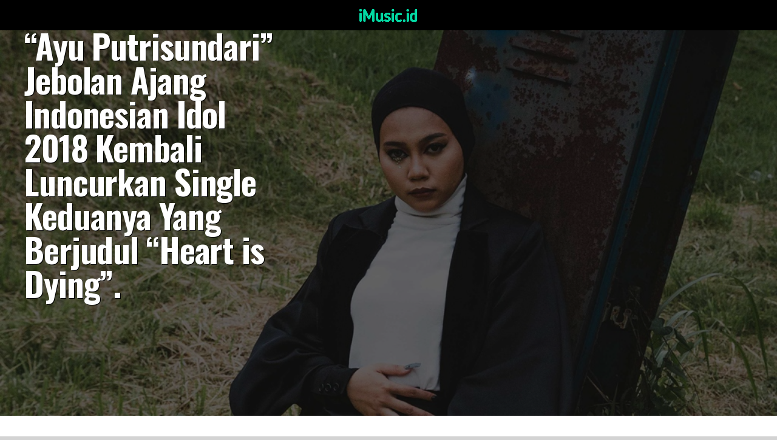

--- FILE ---
content_type: text/html; charset=UTF-8
request_url: https://imusic.id/ayu-putrisundari-jebolan-ajang-indonesian-idol-2018-kembali-luncurkan-single-keduanya-yang-berjudul-heart-is-dying/
body_size: 25995
content:
<!DOCTYPE html>
<html lang="en-US">
<head>
<meta charset="UTF-8" >
<meta name="viewport" id="viewport" content="width=device-width, initial-scale=1.0, maximum-scale=5.0, minimum-scale=1.0, user-scalable=yes" />
<link rel="pingback" href="https://imusic.id/xmlrpc.php" />
<meta property="og:type" content="article" />
					<meta property="og:image" content="https://imusic.id/wp-content/uploads/2021/04/Ayuenstar-Pic2.jpg" />
		<meta name="twitter:image" content="https://imusic.id/wp-content/uploads/2021/04/Ayuenstar-Pic2.jpg" />
	<meta property="og:url" content="https://imusic.id/ayu-putrisundari-jebolan-ajang-indonesian-idol-2018-kembali-luncurkan-single-keduanya-yang-berjudul-heart-is-dying/" />
<meta property="og:title" content="“Ayu Putrisundari” Jebolan Ajang Indonesian Idol 2018 Kembali Luncurkan Single Keduanya Yang Berjudul &#8220;Heart is Dying&#8221;." />
<meta property="og:description" content="iMusic &#8211; AYUENSTAR, Penyanyi jebolan ajang Indonesian Idol 2018, bernama lengkap Ayu Putrisundari inikembalimeluncurkan single keduanya yang berjudul &#8220;Heart is Dying&#8220;. Lagu yang bergenre Pop Alternatif ini terinspirasi dari pengalaman pribadinya sendiri dan awalnya Ayuenstar memiliki rasa takut untuk mengungkapkan cerita dalam hidupnya ini. Namun Ayuenstar ingin menuangkan apa yang pernah dialaminya tersebut menjadi sebuah [&hellip;]" />
<meta name="twitter:card" content="summary_large_image">
<meta name="twitter:url" content="https://imusic.id/ayu-putrisundari-jebolan-ajang-indonesian-idol-2018-kembali-luncurkan-single-keduanya-yang-berjudul-heart-is-dying/">
<meta name="twitter:title" content="“Ayu Putrisundari” Jebolan Ajang Indonesian Idol 2018 Kembali Luncurkan Single Keduanya Yang Berjudul &#8220;Heart is Dying&#8221;.">
<meta name="twitter:description" content="iMusic &#8211; AYUENSTAR, Penyanyi jebolan ajang Indonesian Idol 2018, bernama lengkap Ayu Putrisundari inikembalimeluncurkan single keduanya yang berjudul &#8220;Heart is Dying&#8220;. Lagu yang bergenre Pop Alternatif ini terinspirasi dari pengalaman pribadinya sendiri dan awalnya Ayuenstar memiliki rasa takut untuk mengungkapkan cerita dalam hidupnya ini. Namun Ayuenstar ingin menuangkan apa yang pernah dialaminya tersebut menjadi sebuah [&hellip;]">
<script type="text/javascript">
(()=>{var e={};e.g=function(){if("object"==typeof globalThis)return globalThis;try{return this||new Function("return this")()}catch(e){if("object"==typeof window)return window}}(),function(n){let{ampUrl:t,isCustomizePreview:r,isAmpDevMode:o,noampQueryVarName:s,noampQueryVarValue:i,disabledStorageKey:a,mobileUserAgents:c,regexRegex:d}=n;if("undefined"==typeof sessionStorage)return;const g=new RegExp(d);if(!c.some((e=>{const n=e.match(g);return!(!n||!new RegExp(n[1],n[2]).test(navigator.userAgent))||navigator.userAgent.includes(e)})))return;e.g.addEventListener("DOMContentLoaded",(()=>{const e=document.getElementById("amp-mobile-version-switcher");if(!e)return;e.hidden=!1;const n=e.querySelector("a[href]");n&&n.addEventListener("click",(()=>{sessionStorage.removeItem(a)}))}));const u=o&&["paired-browsing-non-amp","paired-browsing-amp"].includes(window.name);if(sessionStorage.getItem(a)||r||u)return;const m=new URL(location.href),h=new URL(t);h.hash=m.hash,m.searchParams.has(s)&&i===m.searchParams.get(s)?sessionStorage.setItem(a,"1"):h.href!==m.href&&(window.stop(),location.replace(h.href))}({"ampUrl":"https:\/\/imusic.id\/ayu-putrisundari-jebolan-ajang-indonesian-idol-2018-kembali-luncurkan-single-keduanya-yang-berjudul-heart-is-dying\/?amp=1","noampQueryVarName":"noamp","noampQueryVarValue":"mobile","disabledStorageKey":"amp_mobile_redirect_disabled","mobileUserAgents":["Mobile","Android","Silk\/","Kindle","BlackBerry","Opera Mini","Opera Mobi"],"regexRegex":"^\\/((?:.|\n)+)\\/([i]*)$","isCustomizePreview":false,"isAmpDevMode":false})})();
</script>
<title>“Ayu Putrisundari” Jebolan Ajang Indonesian Idol 2018 Kembali Luncurkan Single Keduanya Yang Berjudul &#8220;Heart is Dying&#8221;. &#8211; iMusic</title>
<meta name='robots' content='max-image-preview:large' />
<link rel='dns-prefetch' href='//ajax.googleapis.com' />
<link rel='dns-prefetch' href='//fonts.googleapis.com' />
<link rel="alternate" type="application/rss+xml" title="iMusic &raquo; Feed" href="https://imusic.id/feed/" />
<link rel="alternate" type="application/rss+xml" title="iMusic &raquo; Comments Feed" href="https://imusic.id/comments/feed/" />
<script type="text/javascript">
window._wpemojiSettings = {"baseUrl":"https:\/\/s.w.org\/images\/core\/emoji\/14.0.0\/72x72\/","ext":".png","svgUrl":"https:\/\/s.w.org\/images\/core\/emoji\/14.0.0\/svg\/","svgExt":".svg","source":{"concatemoji":"https:\/\/imusic.id\/wp-includes\/js\/wp-emoji-release.min.js?ver=6.3.7"}};
/*! This file is auto-generated */
!function(i,n){var o,s,e;function c(e){try{var t={supportTests:e,timestamp:(new Date).valueOf()};sessionStorage.setItem(o,JSON.stringify(t))}catch(e){}}function p(e,t,n){e.clearRect(0,0,e.canvas.width,e.canvas.height),e.fillText(t,0,0);var t=new Uint32Array(e.getImageData(0,0,e.canvas.width,e.canvas.height).data),r=(e.clearRect(0,0,e.canvas.width,e.canvas.height),e.fillText(n,0,0),new Uint32Array(e.getImageData(0,0,e.canvas.width,e.canvas.height).data));return t.every(function(e,t){return e===r[t]})}function u(e,t,n){switch(t){case"flag":return n(e,"\ud83c\udff3\ufe0f\u200d\u26a7\ufe0f","\ud83c\udff3\ufe0f\u200b\u26a7\ufe0f")?!1:!n(e,"\ud83c\uddfa\ud83c\uddf3","\ud83c\uddfa\u200b\ud83c\uddf3")&&!n(e,"\ud83c\udff4\udb40\udc67\udb40\udc62\udb40\udc65\udb40\udc6e\udb40\udc67\udb40\udc7f","\ud83c\udff4\u200b\udb40\udc67\u200b\udb40\udc62\u200b\udb40\udc65\u200b\udb40\udc6e\u200b\udb40\udc67\u200b\udb40\udc7f");case"emoji":return!n(e,"\ud83e\udef1\ud83c\udffb\u200d\ud83e\udef2\ud83c\udfff","\ud83e\udef1\ud83c\udffb\u200b\ud83e\udef2\ud83c\udfff")}return!1}function f(e,t,n){var r="undefined"!=typeof WorkerGlobalScope&&self instanceof WorkerGlobalScope?new OffscreenCanvas(300,150):i.createElement("canvas"),a=r.getContext("2d",{willReadFrequently:!0}),o=(a.textBaseline="top",a.font="600 32px Arial",{});return e.forEach(function(e){o[e]=t(a,e,n)}),o}function t(e){var t=i.createElement("script");t.src=e,t.defer=!0,i.head.appendChild(t)}"undefined"!=typeof Promise&&(o="wpEmojiSettingsSupports",s=["flag","emoji"],n.supports={everything:!0,everythingExceptFlag:!0},e=new Promise(function(e){i.addEventListener("DOMContentLoaded",e,{once:!0})}),new Promise(function(t){var n=function(){try{var e=JSON.parse(sessionStorage.getItem(o));if("object"==typeof e&&"number"==typeof e.timestamp&&(new Date).valueOf()<e.timestamp+604800&&"object"==typeof e.supportTests)return e.supportTests}catch(e){}return null}();if(!n){if("undefined"!=typeof Worker&&"undefined"!=typeof OffscreenCanvas&&"undefined"!=typeof URL&&URL.createObjectURL&&"undefined"!=typeof Blob)try{var e="postMessage("+f.toString()+"("+[JSON.stringify(s),u.toString(),p.toString()].join(",")+"));",r=new Blob([e],{type:"text/javascript"}),a=new Worker(URL.createObjectURL(r),{name:"wpTestEmojiSupports"});return void(a.onmessage=function(e){c(n=e.data),a.terminate(),t(n)})}catch(e){}c(n=f(s,u,p))}t(n)}).then(function(e){for(var t in e)n.supports[t]=e[t],n.supports.everything=n.supports.everything&&n.supports[t],"flag"!==t&&(n.supports.everythingExceptFlag=n.supports.everythingExceptFlag&&n.supports[t]);n.supports.everythingExceptFlag=n.supports.everythingExceptFlag&&!n.supports.flag,n.DOMReady=!1,n.readyCallback=function(){n.DOMReady=!0}}).then(function(){return e}).then(function(){var e;n.supports.everything||(n.readyCallback(),(e=n.source||{}).concatemoji?t(e.concatemoji):e.wpemoji&&e.twemoji&&(t(e.twemoji),t(e.wpemoji)))}))}((window,document),window._wpemojiSettings);
</script>
<style type="text/css">
img.wp-smiley,
img.emoji {
	display: inline !important;
	border: none !important;
	box-shadow: none !important;
	height: 1em !important;
	width: 1em !important;
	margin: 0 0.07em !important;
	vertical-align: -0.1em !important;
	background: none !important;
	padding: 0 !important;
}
</style>
	<link rel='stylesheet' id='wp-block-library-css' href='https://imusic.id/wp-includes/css/dist/block-library/style.min.css?ver=6.3.7' type='text/css' media='all' />
<style id='classic-theme-styles-inline-css' type='text/css'>
/*! This file is auto-generated */
.wp-block-button__link{color:#fff;background-color:#32373c;border-radius:9999px;box-shadow:none;text-decoration:none;padding:calc(.667em + 2px) calc(1.333em + 2px);font-size:1.125em}.wp-block-file__button{background:#32373c;color:#fff;text-decoration:none}
</style>
<style id='global-styles-inline-css' type='text/css'>
body{--wp--preset--color--black: #000000;--wp--preset--color--cyan-bluish-gray: #abb8c3;--wp--preset--color--white: #ffffff;--wp--preset--color--pale-pink: #f78da7;--wp--preset--color--vivid-red: #cf2e2e;--wp--preset--color--luminous-vivid-orange: #ff6900;--wp--preset--color--luminous-vivid-amber: #fcb900;--wp--preset--color--light-green-cyan: #7bdcb5;--wp--preset--color--vivid-green-cyan: #00d084;--wp--preset--color--pale-cyan-blue: #8ed1fc;--wp--preset--color--vivid-cyan-blue: #0693e3;--wp--preset--color--vivid-purple: #9b51e0;--wp--preset--gradient--vivid-cyan-blue-to-vivid-purple: linear-gradient(135deg,rgba(6,147,227,1) 0%,rgb(155,81,224) 100%);--wp--preset--gradient--light-green-cyan-to-vivid-green-cyan: linear-gradient(135deg,rgb(122,220,180) 0%,rgb(0,208,130) 100%);--wp--preset--gradient--luminous-vivid-amber-to-luminous-vivid-orange: linear-gradient(135deg,rgba(252,185,0,1) 0%,rgba(255,105,0,1) 100%);--wp--preset--gradient--luminous-vivid-orange-to-vivid-red: linear-gradient(135deg,rgba(255,105,0,1) 0%,rgb(207,46,46) 100%);--wp--preset--gradient--very-light-gray-to-cyan-bluish-gray: linear-gradient(135deg,rgb(238,238,238) 0%,rgb(169,184,195) 100%);--wp--preset--gradient--cool-to-warm-spectrum: linear-gradient(135deg,rgb(74,234,220) 0%,rgb(151,120,209) 20%,rgb(207,42,186) 40%,rgb(238,44,130) 60%,rgb(251,105,98) 80%,rgb(254,248,76) 100%);--wp--preset--gradient--blush-light-purple: linear-gradient(135deg,rgb(255,206,236) 0%,rgb(152,150,240) 100%);--wp--preset--gradient--blush-bordeaux: linear-gradient(135deg,rgb(254,205,165) 0%,rgb(254,45,45) 50%,rgb(107,0,62) 100%);--wp--preset--gradient--luminous-dusk: linear-gradient(135deg,rgb(255,203,112) 0%,rgb(199,81,192) 50%,rgb(65,88,208) 100%);--wp--preset--gradient--pale-ocean: linear-gradient(135deg,rgb(255,245,203) 0%,rgb(182,227,212) 50%,rgb(51,167,181) 100%);--wp--preset--gradient--electric-grass: linear-gradient(135deg,rgb(202,248,128) 0%,rgb(113,206,126) 100%);--wp--preset--gradient--midnight: linear-gradient(135deg,rgb(2,3,129) 0%,rgb(40,116,252) 100%);--wp--preset--font-size--small: 13px;--wp--preset--font-size--medium: 20px;--wp--preset--font-size--large: 36px;--wp--preset--font-size--x-large: 42px;--wp--preset--spacing--20: 0.44rem;--wp--preset--spacing--30: 0.67rem;--wp--preset--spacing--40: 1rem;--wp--preset--spacing--50: 1.5rem;--wp--preset--spacing--60: 2.25rem;--wp--preset--spacing--70: 3.38rem;--wp--preset--spacing--80: 5.06rem;--wp--preset--shadow--natural: 6px 6px 9px rgba(0, 0, 0, 0.2);--wp--preset--shadow--deep: 12px 12px 50px rgba(0, 0, 0, 0.4);--wp--preset--shadow--sharp: 6px 6px 0px rgba(0, 0, 0, 0.2);--wp--preset--shadow--outlined: 6px 6px 0px -3px rgba(255, 255, 255, 1), 6px 6px rgba(0, 0, 0, 1);--wp--preset--shadow--crisp: 6px 6px 0px rgba(0, 0, 0, 1);}:where(.is-layout-flex){gap: 0.5em;}:where(.is-layout-grid){gap: 0.5em;}body .is-layout-flow > .alignleft{float: left;margin-inline-start: 0;margin-inline-end: 2em;}body .is-layout-flow > .alignright{float: right;margin-inline-start: 2em;margin-inline-end: 0;}body .is-layout-flow > .aligncenter{margin-left: auto !important;margin-right: auto !important;}body .is-layout-constrained > .alignleft{float: left;margin-inline-start: 0;margin-inline-end: 2em;}body .is-layout-constrained > .alignright{float: right;margin-inline-start: 2em;margin-inline-end: 0;}body .is-layout-constrained > .aligncenter{margin-left: auto !important;margin-right: auto !important;}body .is-layout-constrained > :where(:not(.alignleft):not(.alignright):not(.alignfull)){max-width: var(--wp--style--global--content-size);margin-left: auto !important;margin-right: auto !important;}body .is-layout-constrained > .alignwide{max-width: var(--wp--style--global--wide-size);}body .is-layout-flex{display: flex;}body .is-layout-flex{flex-wrap: wrap;align-items: center;}body .is-layout-flex > *{margin: 0;}body .is-layout-grid{display: grid;}body .is-layout-grid > *{margin: 0;}:where(.wp-block-columns.is-layout-flex){gap: 2em;}:where(.wp-block-columns.is-layout-grid){gap: 2em;}:where(.wp-block-post-template.is-layout-flex){gap: 1.25em;}:where(.wp-block-post-template.is-layout-grid){gap: 1.25em;}.has-black-color{color: var(--wp--preset--color--black) !important;}.has-cyan-bluish-gray-color{color: var(--wp--preset--color--cyan-bluish-gray) !important;}.has-white-color{color: var(--wp--preset--color--white) !important;}.has-pale-pink-color{color: var(--wp--preset--color--pale-pink) !important;}.has-vivid-red-color{color: var(--wp--preset--color--vivid-red) !important;}.has-luminous-vivid-orange-color{color: var(--wp--preset--color--luminous-vivid-orange) !important;}.has-luminous-vivid-amber-color{color: var(--wp--preset--color--luminous-vivid-amber) !important;}.has-light-green-cyan-color{color: var(--wp--preset--color--light-green-cyan) !important;}.has-vivid-green-cyan-color{color: var(--wp--preset--color--vivid-green-cyan) !important;}.has-pale-cyan-blue-color{color: var(--wp--preset--color--pale-cyan-blue) !important;}.has-vivid-cyan-blue-color{color: var(--wp--preset--color--vivid-cyan-blue) !important;}.has-vivid-purple-color{color: var(--wp--preset--color--vivid-purple) !important;}.has-black-background-color{background-color: var(--wp--preset--color--black) !important;}.has-cyan-bluish-gray-background-color{background-color: var(--wp--preset--color--cyan-bluish-gray) !important;}.has-white-background-color{background-color: var(--wp--preset--color--white) !important;}.has-pale-pink-background-color{background-color: var(--wp--preset--color--pale-pink) !important;}.has-vivid-red-background-color{background-color: var(--wp--preset--color--vivid-red) !important;}.has-luminous-vivid-orange-background-color{background-color: var(--wp--preset--color--luminous-vivid-orange) !important;}.has-luminous-vivid-amber-background-color{background-color: var(--wp--preset--color--luminous-vivid-amber) !important;}.has-light-green-cyan-background-color{background-color: var(--wp--preset--color--light-green-cyan) !important;}.has-vivid-green-cyan-background-color{background-color: var(--wp--preset--color--vivid-green-cyan) !important;}.has-pale-cyan-blue-background-color{background-color: var(--wp--preset--color--pale-cyan-blue) !important;}.has-vivid-cyan-blue-background-color{background-color: var(--wp--preset--color--vivid-cyan-blue) !important;}.has-vivid-purple-background-color{background-color: var(--wp--preset--color--vivid-purple) !important;}.has-black-border-color{border-color: var(--wp--preset--color--black) !important;}.has-cyan-bluish-gray-border-color{border-color: var(--wp--preset--color--cyan-bluish-gray) !important;}.has-white-border-color{border-color: var(--wp--preset--color--white) !important;}.has-pale-pink-border-color{border-color: var(--wp--preset--color--pale-pink) !important;}.has-vivid-red-border-color{border-color: var(--wp--preset--color--vivid-red) !important;}.has-luminous-vivid-orange-border-color{border-color: var(--wp--preset--color--luminous-vivid-orange) !important;}.has-luminous-vivid-amber-border-color{border-color: var(--wp--preset--color--luminous-vivid-amber) !important;}.has-light-green-cyan-border-color{border-color: var(--wp--preset--color--light-green-cyan) !important;}.has-vivid-green-cyan-border-color{border-color: var(--wp--preset--color--vivid-green-cyan) !important;}.has-pale-cyan-blue-border-color{border-color: var(--wp--preset--color--pale-cyan-blue) !important;}.has-vivid-cyan-blue-border-color{border-color: var(--wp--preset--color--vivid-cyan-blue) !important;}.has-vivid-purple-border-color{border-color: var(--wp--preset--color--vivid-purple) !important;}.has-vivid-cyan-blue-to-vivid-purple-gradient-background{background: var(--wp--preset--gradient--vivid-cyan-blue-to-vivid-purple) !important;}.has-light-green-cyan-to-vivid-green-cyan-gradient-background{background: var(--wp--preset--gradient--light-green-cyan-to-vivid-green-cyan) !important;}.has-luminous-vivid-amber-to-luminous-vivid-orange-gradient-background{background: var(--wp--preset--gradient--luminous-vivid-amber-to-luminous-vivid-orange) !important;}.has-luminous-vivid-orange-to-vivid-red-gradient-background{background: var(--wp--preset--gradient--luminous-vivid-orange-to-vivid-red) !important;}.has-very-light-gray-to-cyan-bluish-gray-gradient-background{background: var(--wp--preset--gradient--very-light-gray-to-cyan-bluish-gray) !important;}.has-cool-to-warm-spectrum-gradient-background{background: var(--wp--preset--gradient--cool-to-warm-spectrum) !important;}.has-blush-light-purple-gradient-background{background: var(--wp--preset--gradient--blush-light-purple) !important;}.has-blush-bordeaux-gradient-background{background: var(--wp--preset--gradient--blush-bordeaux) !important;}.has-luminous-dusk-gradient-background{background: var(--wp--preset--gradient--luminous-dusk) !important;}.has-pale-ocean-gradient-background{background: var(--wp--preset--gradient--pale-ocean) !important;}.has-electric-grass-gradient-background{background: var(--wp--preset--gradient--electric-grass) !important;}.has-midnight-gradient-background{background: var(--wp--preset--gradient--midnight) !important;}.has-small-font-size{font-size: var(--wp--preset--font-size--small) !important;}.has-medium-font-size{font-size: var(--wp--preset--font-size--medium) !important;}.has-large-font-size{font-size: var(--wp--preset--font-size--large) !important;}.has-x-large-font-size{font-size: var(--wp--preset--font-size--x-large) !important;}
.wp-block-navigation a:where(:not(.wp-element-button)){color: inherit;}
:where(.wp-block-post-template.is-layout-flex){gap: 1.25em;}:where(.wp-block-post-template.is-layout-grid){gap: 1.25em;}
:where(.wp-block-columns.is-layout-flex){gap: 2em;}:where(.wp-block-columns.is-layout-grid){gap: 2em;}
.wp-block-pullquote{font-size: 1.5em;line-height: 1.6;}
</style>
<link rel='stylesheet' id='theiaPostSlider-css' href='https://imusic.id/wp-content/plugins/theia-post-slider-premium/dist/css/font-theme.css?ver=2.1.3' type='text/css' media='all' />
<style id='theiaPostSlider-inline-css' type='text/css'>


				.theiaPostSlider_nav.fontTheme ._title,
				.theiaPostSlider_nav.fontTheme ._text {
					line-height: 48px;
				}
	
				.theiaPostSlider_nav.fontTheme ._button,
				.theiaPostSlider_nav.fontTheme ._button svg {
					color: #f08100;
					fill: #f08100;
				}
	
				.theiaPostSlider_nav.fontTheme ._button ._2 span {
					font-size: 48px;
					line-height: 48px;
				}
	
				.theiaPostSlider_nav.fontTheme ._button ._2 svg {
					width: 48px;
				}
	
				.theiaPostSlider_nav.fontTheme ._button:hover,
				.theiaPostSlider_nav.fontTheme ._button:focus,
				.theiaPostSlider_nav.fontTheme ._button:hover svg,
				.theiaPostSlider_nav.fontTheme ._button:focus svg {
					color: #ffa338;
					fill: #ffa338;
				}
	
				.theiaPostSlider_nav.fontTheme ._disabled,				 
                .theiaPostSlider_nav.fontTheme ._disabled svg {
					color: #777777 !important;
					fill: #777777 !important;
				}
			
</style>
<link rel='stylesheet' id='theiaPostSlider-font-css' href='https://imusic.id/wp-content/plugins/theia-post-slider-premium/assets/fonts/style.css?ver=2.1.3' type='text/css' media='all' />
<link rel='stylesheet' id='ql-jquery-ui-css' href='//ajax.googleapis.com/ajax/libs/jqueryui/1.12.1/themes/smoothness/jquery-ui.css?ver=6.3.7' type='text/css' media='all' />
<link rel='stylesheet' id='reviewer-photoswipe-css' href='https://imusic.id/wp-content/plugins/reviewer/public/assets/css/photoswipe.css?ver=3.14.2' type='text/css' media='all' />
<link rel='stylesheet' id='dashicons-css' href='https://imusic.id/wp-includes/css/dashicons.min.css?ver=6.3.7' type='text/css' media='all' />
<link rel='stylesheet' id='reviewer-public-css' href='https://imusic.id/wp-content/plugins/reviewer/public/assets/css/reviewer-public.css?ver=3.14.2' type='text/css' media='all' />
<link rel='stylesheet' id='mvp-custom-style-css' href='https://imusic.id/wp-content/themes/zox-news/style.css?ver=6.3.7' type='text/css' media='all' />
<style id='mvp-custom-style-inline-css' type='text/css'>


#mvp-wallpaper {
	background: url() no-repeat 50% 0;
	}

#mvp-foot-copy a {
	color: #0be6af;
	}

#mvp-content-main p a,
#mvp-content-main ul a,
#mvp-content-main ol a,
.mvp-post-add-main p a,
.mvp-post-add-main ul a,
.mvp-post-add-main ol a {
	box-shadow: inset 0 -4px 0 #0be6af;
	}

#mvp-content-main p a:hover,
#mvp-content-main ul a:hover,
#mvp-content-main ol a:hover,
.mvp-post-add-main p a:hover,
.mvp-post-add-main ul a:hover,
.mvp-post-add-main ol a:hover {
	background: #0be6af;
	}

a,
a:visited,
.post-info-name a,
.woocommerce .woocommerce-breadcrumb a {
	color: #ff005b;
	}

#mvp-side-wrap a:hover {
	color: #ff005b;
	}

.mvp-fly-top:hover,
.mvp-vid-box-wrap,
ul.mvp-soc-mob-list li.mvp-soc-mob-com {
	background: #0be6af;
	}

nav.mvp-fly-nav-menu ul li.menu-item-has-children:after,
.mvp-feat1-left-wrap span.mvp-cd-cat,
.mvp-widget-feat1-top-story span.mvp-cd-cat,
.mvp-widget-feat2-left-cont span.mvp-cd-cat,
.mvp-widget-dark-feat span.mvp-cd-cat,
.mvp-widget-dark-sub span.mvp-cd-cat,
.mvp-vid-wide-text span.mvp-cd-cat,
.mvp-feat2-top-text span.mvp-cd-cat,
.mvp-feat3-main-story span.mvp-cd-cat,
.mvp-feat3-sub-text span.mvp-cd-cat,
.mvp-feat4-main-text span.mvp-cd-cat,
.woocommerce-message:before,
.woocommerce-info:before,
.woocommerce-message:before {
	color: #0be6af;
	}

#searchform input,
.mvp-authors-name {
	border-bottom: 1px solid #0be6af;
	}

.mvp-fly-top:hover {
	border-top: 1px solid #0be6af;
	border-left: 1px solid #0be6af;
	border-bottom: 1px solid #0be6af;
	}

.woocommerce .widget_price_filter .ui-slider .ui-slider-handle,
.woocommerce #respond input#submit.alt,
.woocommerce a.button.alt,
.woocommerce button.button.alt,
.woocommerce input.button.alt,
.woocommerce #respond input#submit.alt:hover,
.woocommerce a.button.alt:hover,
.woocommerce button.button.alt:hover,
.woocommerce input.button.alt:hover {
	background-color: #0be6af;
	}

.woocommerce-error,
.woocommerce-info,
.woocommerce-message {
	border-top-color: #0be6af;
	}

ul.mvp-feat1-list-buts li.active span.mvp-feat1-list-but,
span.mvp-widget-home-title,
span.mvp-post-cat,
span.mvp-feat1-pop-head {
	background: #ff005b;
	}

.woocommerce span.onsale {
	background-color: #ff005b;
	}

.mvp-widget-feat2-side-more-but,
.woocommerce .star-rating span:before,
span.mvp-prev-next-label,
.mvp-cat-date-wrap .sticky {
	color: #ff005b !important;
	}

#mvp-main-nav-top,
#mvp-fly-wrap,
.mvp-soc-mob-right,
#mvp-main-nav-small-cont {
	background: #000000;
	}

#mvp-main-nav-small .mvp-fly-but-wrap span,
#mvp-main-nav-small .mvp-search-but-wrap span,
.mvp-nav-top-left .mvp-fly-but-wrap span,
#mvp-fly-wrap .mvp-fly-but-wrap span {
	background: #555555;
	}

.mvp-nav-top-right .mvp-nav-search-but,
span.mvp-fly-soc-head,
.mvp-soc-mob-right i,
#mvp-main-nav-small span.mvp-nav-search-but,
#mvp-main-nav-small .mvp-nav-menu ul li a  {
	color: #555555;
	}

#mvp-main-nav-small .mvp-nav-menu ul li.menu-item-has-children a:after {
	border-color: #555555 transparent transparent transparent;
	}

#mvp-nav-top-wrap span.mvp-nav-search-but:hover,
#mvp-main-nav-small span.mvp-nav-search-but:hover {
	color: #0be6af;
	}

#mvp-nav-top-wrap .mvp-fly-but-wrap:hover span,
#mvp-main-nav-small .mvp-fly-but-wrap:hover span,
span.mvp-woo-cart-num:hover {
	background: #0be6af;
	}

#mvp-main-nav-bot-cont {
	background: #ffffff;
	}

#mvp-nav-bot-wrap .mvp-fly-but-wrap span,
#mvp-nav-bot-wrap .mvp-search-but-wrap span {
	background: #000000;
	}

#mvp-nav-bot-wrap span.mvp-nav-search-but,
#mvp-nav-bot-wrap .mvp-nav-menu ul li a {
	color: #000000;
	}

#mvp-nav-bot-wrap .mvp-nav-menu ul li.menu-item-has-children a:after {
	border-color: #000000 transparent transparent transparent;
	}

.mvp-nav-menu ul li:hover a {
	border-bottom: 5px solid #0be6af;
	}

#mvp-nav-bot-wrap .mvp-fly-but-wrap:hover span {
	background: #0be6af;
	}

#mvp-nav-bot-wrap span.mvp-nav-search-but:hover {
	color: #0be6af;
	}

body,
.mvp-feat1-feat-text p,
.mvp-feat2-top-text p,
.mvp-feat3-main-text p,
.mvp-feat3-sub-text p,
#searchform input,
.mvp-author-info-text,
span.mvp-post-excerpt,
.mvp-nav-menu ul li ul.sub-menu li a,
nav.mvp-fly-nav-menu ul li a,
.mvp-ad-label,
span.mvp-feat-caption,
.mvp-post-tags a,
.mvp-post-tags a:visited,
span.mvp-author-box-name a,
#mvp-author-box-text p,
.mvp-post-gallery-text p,
ul.mvp-soc-mob-list li span,
#comments,
h3#reply-title,
h2.comments,
#mvp-foot-copy p,
span.mvp-fly-soc-head,
.mvp-post-tags-header,
span.mvp-prev-next-label,
span.mvp-post-add-link-but,
#mvp-comments-button a,
#mvp-comments-button span.mvp-comment-but-text,
.woocommerce ul.product_list_widget span.product-title,
.woocommerce ul.product_list_widget li a,
.woocommerce #reviews #comments ol.commentlist li .comment-text p.meta,
.woocommerce div.product p.price,
.woocommerce div.product p.price ins,
.woocommerce div.product p.price del,
.woocommerce ul.products li.product .price del,
.woocommerce ul.products li.product .price ins,
.woocommerce ul.products li.product .price,
.woocommerce #respond input#submit,
.woocommerce a.button,
.woocommerce button.button,
.woocommerce input.button,
.woocommerce .widget_price_filter .price_slider_amount .button,
.woocommerce span.onsale,
.woocommerce-review-link,
#woo-content p.woocommerce-result-count,
.woocommerce div.product .woocommerce-tabs ul.tabs li a,
a.mvp-inf-more-but,
span.mvp-cont-read-but,
span.mvp-cd-cat,
span.mvp-cd-date,
.mvp-feat4-main-text p,
span.mvp-woo-cart-num,
span.mvp-widget-home-title2,
.wp-caption,
#mvp-content-main p.wp-caption-text,
.gallery-caption,
.mvp-post-add-main p.wp-caption-text,
#bbpress-forums,
#bbpress-forums p,
.protected-post-form input,
#mvp-feat6-text p {
	font-family: 'Roboto', sans-serif;
	font-display: swap;
	}

.mvp-blog-story-text p,
span.mvp-author-page-desc,
#mvp-404 p,
.mvp-widget-feat1-bot-text p,
.mvp-widget-feat2-left-text p,
.mvp-flex-story-text p,
.mvp-search-text p,
#mvp-content-main p,
.mvp-post-add-main p,
#mvp-content-main ul li,
#mvp-content-main ol li,
.rwp-summary,
.rwp-u-review__comment,
.mvp-feat5-mid-main-text p,
.mvp-feat5-small-main-text p,
#mvp-content-main .wp-block-button__link,
.wp-block-audio figcaption,
.wp-block-video figcaption,
.wp-block-embed figcaption,
.wp-block-verse pre,
pre.wp-block-verse {
	font-family: 'PT Serif', sans-serif;
	font-display: swap;
	}

.mvp-nav-menu ul li a,
#mvp-foot-menu ul li a {
	font-family: 'Oswald', sans-serif;
	font-display: swap;
	}


.mvp-feat1-sub-text h2,
.mvp-feat1-pop-text h2,
.mvp-feat1-list-text h2,
.mvp-widget-feat1-top-text h2,
.mvp-widget-feat1-bot-text h2,
.mvp-widget-dark-feat-text h2,
.mvp-widget-dark-sub-text h2,
.mvp-widget-feat2-left-text h2,
.mvp-widget-feat2-right-text h2,
.mvp-blog-story-text h2,
.mvp-flex-story-text h2,
.mvp-vid-wide-more-text p,
.mvp-prev-next-text p,
.mvp-related-text,
.mvp-post-more-text p,
h2.mvp-authors-latest a,
.mvp-feat2-bot-text h2,
.mvp-feat3-sub-text h2,
.mvp-feat3-main-text h2,
.mvp-feat4-main-text h2,
.mvp-feat5-text h2,
.mvp-feat5-mid-main-text h2,
.mvp-feat5-small-main-text h2,
.mvp-feat5-mid-sub-text h2,
#mvp-feat6-text h2,
.alp-related-posts-wrapper .alp-related-post .post-title {
	font-family: 'Oswald', sans-serif;
	font-display: swap;
	}

.mvp-feat2-top-text h2,
.mvp-feat1-feat-text h2,
h1.mvp-post-title,
h1.mvp-post-title-wide,
.mvp-drop-nav-title h4,
#mvp-content-main blockquote p,
.mvp-post-add-main blockquote p,
#mvp-content-main p.has-large-font-size,
#mvp-404 h1,
#woo-content h1.page-title,
.woocommerce div.product .product_title,
.woocommerce ul.products li.product h3,
.alp-related-posts .current .post-title {
	font-family: 'Oswald', sans-serif;
	font-display: swap;
	}

span.mvp-feat1-pop-head,
.mvp-feat1-pop-text:before,
span.mvp-feat1-list-but,
span.mvp-widget-home-title,
.mvp-widget-feat2-side-more,
span.mvp-post-cat,
span.mvp-page-head,
h1.mvp-author-top-head,
.mvp-authors-name,
#mvp-content-main h1,
#mvp-content-main h2,
#mvp-content-main h3,
#mvp-content-main h4,
#mvp-content-main h5,
#mvp-content-main h6,
.woocommerce .related h2,
.woocommerce div.product .woocommerce-tabs .panel h2,
.woocommerce div.product .product_title,
.mvp-feat5-side-list .mvp-feat1-list-img:after {
	font-family: 'Roboto', sans-serif;
	font-display: swap;
	}

	

	.mvp-nav-links {
		display: none;
		}
		

	.single .mvp-post-main-out,
	.single .mvp-post-main-in {
		margin-right: 0 !important;
		}
	#mvp-post-feat-img img {
		width: 100%;
		}
	#mvp-post-content,
	#mvp-post-add-box {
		float: none;
		margin: 0 auto;
		max-width: 750px;
		}
		

	.mvp-nav-soc-wrap {
		margin-top: -15px;
		height: 30px;
		}
	span.mvp-nav-soc-but {
		font-size: 16px;
		padding-top: 7px;
		width: 30px;
		height: 23px;
		}
	#mvp-main-nav-top {
		padding: 10px 0 !important;
		height: 30px !important;
		z-index: 9999;
		}
	.mvp-nav-top-wrap,
	.mvp-nav-top-mid {
		height: 30px !important;
		}
	.mvp-nav-top-mid img {
		height: 100% !important;
		}
	#mvp-main-nav-bot {
		border-bottom: none;
		display: none;
		height: 0;
		}
	.mvp-nav-top-mid img {
		margin-left: 0;
		}
	.mvp-nav-top-left-out {
		margin-left: -200px;
		}
	.mvp-nav-top-left-in {
		margin-left: 200px;
		}
	.mvp-nav-top-left {
		display: block;
		}
		
</style>
<link rel='stylesheet' id='mvp-reset-css' href='https://imusic.id/wp-content/themes/zox-news/css/reset.css?ver=6.3.7' type='text/css' media='all' />
<link rel='stylesheet' id='fontawesome-css' href='https://imusic.id/wp-content/themes/zox-news/font-awesome/css/all.css?ver=6.3.7' type='text/css' media='all' />
<link crossorigin="anonymous" rel='stylesheet' id='mvp-fonts-css' href='//fonts.googleapis.com/css?family=Roboto%3A300%2C400%2C700%2C900%7COswald%3A400%2C700%7CAdvent+Pro%3A700%7COpen+Sans%3A700%7CAnton%3A400Oswald%3A100%2C200%2C300%2C400%2C500%2C600%2C700%2C800%2C900%7COswald%3A100%2C200%2C300%2C400%2C500%2C600%2C700%2C800%2C900%7CRoboto%3A100%2C200%2C300%2C400%2C500%2C600%2C700%2C800%2C900%7CRoboto%3A100%2C200%2C300%2C400%2C500%2C600%2C700%2C800%2C900%7CPT+Serif%3A100%2C200%2C300%2C400%2C500%2C600%2C700%2C800%2C900%7COswald%3A100%2C200%2C300%2C400%2C500%2C600%2C700%2C800%2C900%26subset%3Dlatin%2Clatin-ext%2Ccyrillic%2Ccyrillic-ext%2Cgreek-ext%2Cgreek%2Cvietnamese%26display%3Dswap' type='text/css' media='all' />
<link rel='stylesheet' id='mvp-media-queries-css' href='https://imusic.id/wp-content/themes/zox-news/css/media-queries.css?ver=6.3.7' type='text/css' media='all' />
<script type='text/javascript' src='https://imusic.id/wp-includes/js/jquery/jquery.min.js?ver=3.7.0' id='jquery-core-js'></script>
<script type='text/javascript' src='https://imusic.id/wp-includes/js/jquery/jquery-migrate.min.js?ver=3.4.1' id='jquery-migrate-js'></script>
<script type='text/javascript' src='https://imusic.id/wp-content/plugins/theia-post-slider-premium/dist/js/jquery.history.js?ver=1.7.1' id='history.js-js'></script>
<script type='text/javascript' src='https://imusic.id/wp-content/plugins/theia-post-slider-premium/dist/js/async.min.js?ver=14.09.2014' id='async.js-js'></script>
<script type='text/javascript' src='https://imusic.id/wp-content/plugins/theia-post-slider-premium/dist/js/tps.js?ver=2.1.3' id='theiaPostSlider/theiaPostSlider.js-js'></script>
<script type='text/javascript' src='https://imusic.id/wp-content/plugins/theia-post-slider-premium/dist/js/main.js?ver=2.1.3' id='theiaPostSlider/main.js-js'></script>
<script type='text/javascript' src='https://imusic.id/wp-content/plugins/theia-post-slider-premium/dist/js/tps-transition-slide.js?ver=2.1.3' id='theiaPostSlider/transition.js-js'></script>
<link rel="https://api.w.org/" href="https://imusic.id/wp-json/" /><link rel="alternate" type="application/json" href="https://imusic.id/wp-json/wp/v2/posts/11899" /><link rel="EditURI" type="application/rsd+xml" title="RSD" href="https://imusic.id/xmlrpc.php?rsd" />
<meta name="generator" content="WordPress 6.3.7" />
<link rel='shortlink' href='https://imusic.id/?p=11899' />
<link rel="alternate" type="application/json+oembed" href="https://imusic.id/wp-json/oembed/1.0/embed?url=https%3A%2F%2Fimusic.id%2Fayu-putrisundari-jebolan-ajang-indonesian-idol-2018-kembali-luncurkan-single-keduanya-yang-berjudul-heart-is-dying%2F" />
<link rel="alternate" type="text/xml+oembed" href="https://imusic.id/wp-json/oembed/1.0/embed?url=https%3A%2F%2Fimusic.id%2Fayu-putrisundari-jebolan-ajang-indonesian-idol-2018-kembali-luncurkan-single-keduanya-yang-berjudul-heart-is-dying%2F&#038;format=xml" />
<link rel="alternate" type="text/html" media="only screen and (max-width: 640px)" href="https://imusic.id/ayu-putrisundari-jebolan-ajang-indonesian-idol-2018-kembali-luncurkan-single-keduanya-yang-berjudul-heart-is-dying/?amp=1"><style type="text/css" id="custom-background-css">
body.custom-background { background-color: #d3d3d3; }
</style>
	<link rel="amphtml" href="https://imusic.id/ayu-putrisundari-jebolan-ajang-indonesian-idol-2018-kembali-luncurkan-single-keduanya-yang-berjudul-heart-is-dying/?amp=1"><style>#amp-mobile-version-switcher{left:0;position:absolute;width:100%;z-index:100}#amp-mobile-version-switcher>a{background-color:#444;border:0;color:#eaeaea;display:block;font-family:-apple-system,BlinkMacSystemFont,Segoe UI,Roboto,Oxygen-Sans,Ubuntu,Cantarell,Helvetica Neue,sans-serif;font-size:16px;font-weight:600;padding:15px 0;text-align:center;-webkit-text-decoration:none;text-decoration:none}#amp-mobile-version-switcher>a:active,#amp-mobile-version-switcher>a:focus,#amp-mobile-version-switcher>a:hover{-webkit-text-decoration:underline;text-decoration:underline}</style><link rel="icon" href="https://imusic.id/wp-content/uploads/2018/01/cropped-logo-imusic-png-kecil-32x32.png" sizes="32x32" />
<link rel="icon" href="https://imusic.id/wp-content/uploads/2018/01/cropped-logo-imusic-png-kecil-192x192.png" sizes="192x192" />
<link rel="apple-touch-icon" href="https://imusic.id/wp-content/uploads/2018/01/cropped-logo-imusic-png-kecil-180x180.png" />
<meta name="msapplication-TileImage" content="https://imusic.id/wp-content/uploads/2018/01/cropped-logo-imusic-png-kecil-270x270.png" />
<style id="wpforms-css-vars-root">
				:root {
					--wpforms-field-border-radius: 3px;
--wpforms-field-background-color: #ffffff;
--wpforms-field-border-color: rgba( 0, 0, 0, 0.25 );
--wpforms-field-text-color: rgba( 0, 0, 0, 0.7 );
--wpforms-label-color: rgba( 0, 0, 0, 0.85 );
--wpforms-label-sublabel-color: rgba( 0, 0, 0, 0.55 );
--wpforms-label-error-color: #d63637;
--wpforms-button-border-radius: 3px;
--wpforms-button-background-color: #066aab;
--wpforms-button-text-color: #ffffff;
--wpforms-field-size-input-height: 43px;
--wpforms-field-size-input-spacing: 15px;
--wpforms-field-size-font-size: 16px;
--wpforms-field-size-line-height: 19px;
--wpforms-field-size-padding-h: 14px;
--wpforms-field-size-checkbox-size: 16px;
--wpforms-field-size-sublabel-spacing: 5px;
--wpforms-field-size-icon-size: 1;
--wpforms-label-size-font-size: 16px;
--wpforms-label-size-line-height: 19px;
--wpforms-label-size-sublabel-font-size: 14px;
--wpforms-label-size-sublabel-line-height: 17px;
--wpforms-button-size-font-size: 17px;
--wpforms-button-size-height: 41px;
--wpforms-button-size-padding-h: 15px;
--wpforms-button-size-margin-top: 10px;

				}
			</style></head>
<body class="post-template-default single single-post postid-11899 single-format-standard custom-background wp-embed-responsive theiaPostSlider_body">
	<div id="mvp-fly-wrap">
	<div id="mvp-fly-menu-top" class="left relative">
		<div class="mvp-fly-top-out left relative">
			<div class="mvp-fly-top-in">
				<div id="mvp-fly-logo" class="left relative">
											<a href="https://imusic.id/"><img src="http://imusic.id/wp-content/uploads/2023/01/logo-imusic-png-e1674059843923-300x87-1.png" alt="iMusic" data-rjs="2" /></a>
									</div><!--mvp-fly-logo-->
			</div><!--mvp-fly-top-in-->
			<div class="mvp-fly-but-wrap mvp-fly-but-menu mvp-fly-but-click">
				<span></span>
				<span></span>
				<span></span>
				<span></span>
			</div><!--mvp-fly-but-wrap-->
		</div><!--mvp-fly-top-out-->
	</div><!--mvp-fly-menu-top-->
	<div id="mvp-fly-menu-wrap">
		<nav class="mvp-fly-nav-menu left relative">
			<div class="menu-main-menu-container"><ul id="menu-main-menu" class="menu"><li id="menu-item-10" class="menu-item menu-item-type-taxonomy menu-item-object-category current-post-ancestor current-menu-parent current-post-parent menu-item-10"><a href="https://imusic.id/category/imusic/">iMusic</a></li>
<li id="menu-item-230" class="menu-item menu-item-type-taxonomy menu-item-object-category menu-item-230"><a href="https://imusic.id/category/iseleb/">iSeleb</a></li>
<li id="menu-item-9" class="menu-item menu-item-type-taxonomy menu-item-object-category menu-item-9"><a href="https://imusic.id/category/imovies/">iMovies</a></li>
<li id="menu-item-8" class="menu-item menu-item-type-taxonomy menu-item-object-category menu-item-8"><a href="https://imusic.id/category/ilive/">iLive</a></li>
<li id="menu-item-12" class="menu-item menu-item-type-taxonomy menu-item-object-category menu-item-12"><a href="https://imusic.id/category/ireview/">iReview</a></li>
<li id="menu-item-11" class="menu-item menu-item-type-taxonomy menu-item-object-category menu-item-11"><a href="https://imusic.id/category/iprofile/">iProfile</a></li>
<li id="menu-item-177" class="mvp-mega-dropdown menu-item menu-item-type-taxonomy menu-item-object-category menu-item-177"><a href="https://imusic.id/category/entertainment/">Entertainment</a></li>
</ul></div>		</nav>
	</div><!--mvp-fly-menu-wrap-->
	<div id="mvp-fly-soc-wrap">
		<span class="mvp-fly-soc-head">Connect with us</span>
		<ul class="mvp-fly-soc-list left relative">
																										</ul>
	</div><!--mvp-fly-soc-wrap-->
</div><!--mvp-fly-wrap-->	<div id="mvp-site" class="left relative">
		<div id="mvp-search-wrap">
			<div id="mvp-search-box">
				<form method="get" id="searchform" action="https://imusic.id/">
	<input type="text" name="s" id="s" value="Search" onfocus='if (this.value == "Search") { this.value = ""; }' onblur='if (this.value == "") { this.value = "Search"; }' />
	<input type="hidden" id="searchsubmit" value="Search" />
</form>			</div><!--mvp-search-box-->
			<div class="mvp-search-but-wrap mvp-search-click">
				<span></span>
				<span></span>
			</div><!--mvp-search-but-wrap-->
		</div><!--mvp-search-wrap-->
				<div id="mvp-site-wall" class="left relative">
											<div id="mvp-leader-wrap">
					<script async src="https://pagead2.googlesyndication.com/pagead/js/adsbygoogle.js?client=ca-pub-3925053362909087"
     crossorigin="anonymous"></script>
<!-- test -->
<ins class="adsbygoogle"
     style="display:block"
     data-ad-client="ca-pub-3925053362909087"
     data-ad-slot="7369530388"
     data-ad-format="auto"
     data-full-width-responsive="true"></ins>
<script>
     (adsbygoogle = window.adsbygoogle || []).push({});
</script>				</div><!--mvp-leader-wrap-->
										<div id="mvp-site-main" class="left relative">
			<header id="mvp-main-head-wrap" class="left relative">
									<nav id="mvp-main-nav-wrap" class="left relative">
						<div id="mvp-main-nav-top" class="left relative">
							<div class="mvp-main-box">
								<div id="mvp-nav-top-wrap" class="left relative">
									<div class="mvp-nav-top-right-out left relative">
										<div class="mvp-nav-top-right-in">
											<div class="mvp-nav-top-cont left relative">
												<div class="mvp-nav-top-left-out relative">
													<div class="mvp-nav-top-left">
														<div class="mvp-nav-soc-wrap">
																																																																										</div><!--mvp-nav-soc-wrap-->
														<div class="mvp-fly-but-wrap mvp-fly-but-click left relative">
															<span></span>
															<span></span>
															<span></span>
															<span></span>
														</div><!--mvp-fly-but-wrap-->
													</div><!--mvp-nav-top-left-->
													<div class="mvp-nav-top-left-in">
														<div class="mvp-nav-top-mid left relative" itemscope itemtype="http://schema.org/Organization">
																															<a class="mvp-nav-logo-reg" itemprop="url" href="https://imusic.id/"><img itemprop="logo" src="http://imusic.id/wp-content/uploads/2023/01/logo-ijo-e1674069329286.png" alt="iMusic" data-rjs="2" /></a>
																																														<a class="mvp-nav-logo-small" href="https://imusic.id/"><img src="http://imusic.id/wp-content/uploads/2023/01/logo-imusic-png-e1674059843923-300x87-1.png" alt="iMusic" data-rjs="2" /></a>
																																														<h2 class="mvp-logo-title">iMusic</h2>
																																														<div class="mvp-drop-nav-title left">
																	<h4>“Ayu Putrisundari” Jebolan Ajang Indonesian Idol 2018 Kembali Luncurkan Single Keduanya Yang Berjudul &#8220;Heart is Dying&#8221;.</h4>
																</div><!--mvp-drop-nav-title-->
																													</div><!--mvp-nav-top-mid-->
													</div><!--mvp-nav-top-left-in-->
												</div><!--mvp-nav-top-left-out-->
											</div><!--mvp-nav-top-cont-->
										</div><!--mvp-nav-top-right-in-->
										<div class="mvp-nav-top-right">
																						<span class="mvp-nav-search-but fa fa-search fa-2 mvp-search-click"></span>
										</div><!--mvp-nav-top-right-->
									</div><!--mvp-nav-top-right-out-->
								</div><!--mvp-nav-top-wrap-->
							</div><!--mvp-main-box-->
						</div><!--mvp-main-nav-top-->
						<div id="mvp-main-nav-bot" class="left relative">
							<div id="mvp-main-nav-bot-cont" class="left">
								<div class="mvp-main-box">
									<div id="mvp-nav-bot-wrap" class="left">
										<div class="mvp-nav-bot-right-out left">
											<div class="mvp-nav-bot-right-in">
												<div class="mvp-nav-bot-cont left">
													<div class="mvp-nav-bot-left-out">
														<div class="mvp-nav-bot-left left relative">
															<div class="mvp-fly-but-wrap mvp-fly-but-click left relative">
																<span></span>
																<span></span>
																<span></span>
																<span></span>
															</div><!--mvp-fly-but-wrap-->
														</div><!--mvp-nav-bot-left-->
														<div class="mvp-nav-bot-left-in">
															<div class="mvp-nav-menu left">
																<div class="menu-main-menu-container"><ul id="menu-main-menu-1" class="menu"><li class="menu-item menu-item-type-taxonomy menu-item-object-category current-post-ancestor current-menu-parent current-post-parent menu-item-10 mvp-mega-dropdown"><a href="https://imusic.id/category/imusic/">iMusic</a><div class="mvp-mega-dropdown"><div class="mvp-main-box"><ul class="mvp-mega-list"><li><a href="https://imusic.id/hadir-dengan-musik-lebih-ceria-rio-clappy-persembahkan-single-belia/"><div class="mvp-mega-img"><img width="400" height="240" src="https://imusic.id/wp-content/uploads/2026/01/WhatsApp-Image-2026-01-18-at-19.22.44-400x240.jpeg" class="attachment-mvp-mid-thumb size-mvp-mid-thumb wp-post-image" alt="" decoding="async" loading="lazy" srcset="https://imusic.id/wp-content/uploads/2026/01/WhatsApp-Image-2026-01-18-at-19.22.44-400x240.jpeg 400w, https://imusic.id/wp-content/uploads/2026/01/WhatsApp-Image-2026-01-18-at-19.22.44-300x180.jpeg 300w, https://imusic.id/wp-content/uploads/2026/01/WhatsApp-Image-2026-01-18-at-19.22.44-1024x613.jpeg 1024w, https://imusic.id/wp-content/uploads/2026/01/WhatsApp-Image-2026-01-18-at-19.22.44-768x460.jpeg 768w, https://imusic.id/wp-content/uploads/2026/01/WhatsApp-Image-2026-01-18-at-19.22.44-1000x600.jpeg 1000w, https://imusic.id/wp-content/uploads/2026/01/WhatsApp-Image-2026-01-18-at-19.22.44-590x354.jpeg 590w, https://imusic.id/wp-content/uploads/2026/01/WhatsApp-Image-2026-01-18-at-19.22.44.jpeg 1229w" sizes="(max-width: 400px) 100vw, 400px" /></div><p>Hadir dengan musik lebih ceria, Rio Clappy persembahkan single &#8220;Belia&#8221;</p></a></li><li><a href="https://imusic.id/kenang-kehidupan-malam-tya-subiakto-dan-alex-kuple-luncurkan-single-karena-kita-adalah-ratu/"><div class="mvp-mega-img"><img width="400" height="240" src="https://imusic.id/wp-content/uploads/2026/01/IMG_1681-400x240.jpg" class="attachment-mvp-mid-thumb size-mvp-mid-thumb wp-post-image" alt="" decoding="async" loading="lazy" srcset="https://imusic.id/wp-content/uploads/2026/01/IMG_1681-400x240.jpg 400w, https://imusic.id/wp-content/uploads/2026/01/IMG_1681-1000x600.jpg 1000w, https://imusic.id/wp-content/uploads/2026/01/IMG_1681-590x354.jpg 590w" sizes="(max-width: 400px) 100vw, 400px" /></div><p>Kenang kehidupan malam, Tya Subiakto dan Alex Kuple luncurkan single &#8220;Karena Kita Adalah Ratu&#8221;</p></a></li><li><a href="https://imusic.id/revind-rilis-single-ketiga-bertajuk-darkest-hour/"><div class="mvp-mega-img"><img width="400" height="240" src="https://imusic.id/wp-content/uploads/2026/01/6.-Foto-RVD_Wide-400x240.png" class="attachment-mvp-mid-thumb size-mvp-mid-thumb wp-post-image" alt="" decoding="async" loading="lazy" srcset="https://imusic.id/wp-content/uploads/2026/01/6.-Foto-RVD_Wide-400x240.png 400w, https://imusic.id/wp-content/uploads/2026/01/6.-Foto-RVD_Wide-1000x600.png 1000w, https://imusic.id/wp-content/uploads/2026/01/6.-Foto-RVD_Wide-590x354.png 590w" sizes="(max-width: 400px) 100vw, 400px" /></div><p>REVIND rilis single ketiga bertajuk &#8220;Darkest Hour&#8221;</p></a></li><li><a href="https://imusic.id/ardina-rasti-nyanyikan-soundtrack-film-penunggu-rumah-buto-ijo/"><div class="mvp-mega-img"><img width="400" height="240" src="https://imusic.id/wp-content/uploads/2026/01/horiz3-400x240.jpg" class="attachment-mvp-mid-thumb size-mvp-mid-thumb wp-post-image" alt="" decoding="async" loading="lazy" srcset="https://imusic.id/wp-content/uploads/2026/01/horiz3-400x240.jpg 400w, https://imusic.id/wp-content/uploads/2026/01/horiz3-1000x600.jpg 1000w, https://imusic.id/wp-content/uploads/2026/01/horiz3-590x354.jpg 590w" sizes="(max-width: 400px) 100vw, 400px" /></div><p>Ardina Rasti nyanyikan soundtrack film &#8220;Penunggu Rumah : Buto Ijo&#8221;</p></a></li><li><a href="https://imusic.id/idgitaf-langsung-nge-gas-rilis-single-baru-berjudul-rutinitas/"><div class="mvp-mega-img"><img width="400" height="240" src="https://imusic.id/wp-content/uploads/2026/01/Idgitaf-Rutinitas-Promo-2--400x240.jpg" class="attachment-mvp-mid-thumb size-mvp-mid-thumb wp-post-image" alt="" decoding="async" loading="lazy" srcset="https://imusic.id/wp-content/uploads/2026/01/Idgitaf-Rutinitas-Promo-2--400x240.jpg 400w, https://imusic.id/wp-content/uploads/2026/01/Idgitaf-Rutinitas-Promo-2--1000x600.jpg 1000w, https://imusic.id/wp-content/uploads/2026/01/Idgitaf-Rutinitas-Promo-2--590x354.jpg 590w" sizes="(max-width: 400px) 100vw, 400px" /></div><p>Idgitaf langsung nge-gas rilis single baru berjudul &#8220;Rutinitas&#8221;</p></a></li></ul></div></div></li>
<li class="menu-item menu-item-type-taxonomy menu-item-object-category menu-item-230 mvp-mega-dropdown"><a href="https://imusic.id/category/iseleb/">iSeleb</a><div class="mvp-mega-dropdown"><div class="mvp-main-box"><ul class="mvp-mega-list"><li><a href="https://imusic.id/sambut-lebaran-yayasan-permata-sanny-peduli-berbagi-bingkisan-ke-wartawan/"><div class="mvp-mega-img"><img width="400" height="240" src="https://imusic.id/wp-content/uploads/2025/03/WhatsApp-Image-2025-03-28-at-04.20.22_0b79fe5e-400x240.jpg" class="attachment-mvp-mid-thumb size-mvp-mid-thumb wp-post-image" alt="" decoding="async" loading="lazy" srcset="https://imusic.id/wp-content/uploads/2025/03/WhatsApp-Image-2025-03-28-at-04.20.22_0b79fe5e-400x240.jpg 400w, https://imusic.id/wp-content/uploads/2025/03/WhatsApp-Image-2025-03-28-at-04.20.22_0b79fe5e-1000x600.jpg 1000w, https://imusic.id/wp-content/uploads/2025/03/WhatsApp-Image-2025-03-28-at-04.20.22_0b79fe5e-590x354.jpg 590w" sizes="(max-width: 400px) 100vw, 400px" /></div><p>Sambut Lebaran, Yayasan Permata Sanny Peduli berbagi bingkisan ke wartawan</p></a></li><li><a href="https://imusic.id/chudaiva-conspiracy-release-album-akhir-zaman-semakin-dekat/"><div class="mvp-mega-img"><img width="400" height="240" src="https://imusic.id/wp-content/uploads/2024/11/chudaiva-400x240.jpg" class="attachment-mvp-mid-thumb size-mvp-mid-thumb wp-post-image" alt="" decoding="async" loading="lazy" srcset="https://imusic.id/wp-content/uploads/2024/11/chudaiva-400x240.jpg 400w, https://imusic.id/wp-content/uploads/2024/11/chudaiva-1000x600.jpg 1000w, https://imusic.id/wp-content/uploads/2024/11/chudaiva-590x354.jpg 590w" sizes="(max-width: 400px) 100vw, 400px" /></div><p>Chudaiva Conspiracy Release Album Akhir Zaman Semakin Dekat</p></a></li><li><a href="https://imusic.id/ashira-zamita-rilis-single-baru-1-dari-1000/"><div class="mvp-mega-img"><img width="400" height="240" src="https://imusic.id/wp-content/uploads/2024/08/Screenshot-2024-08-05-061759-400x240.jpg" class="attachment-mvp-mid-thumb size-mvp-mid-thumb wp-post-image" alt="" decoding="async" loading="lazy" srcset="https://imusic.id/wp-content/uploads/2024/08/Screenshot-2024-08-05-061759-400x240.jpg 400w, https://imusic.id/wp-content/uploads/2024/08/Screenshot-2024-08-05-061759-1000x600.jpg 1000w, https://imusic.id/wp-content/uploads/2024/08/Screenshot-2024-08-05-061759-590x354.jpg 590w" sizes="(max-width: 400px) 100vw, 400px" /></div><p>Ashira Zamita rilis single baru “1 dari 1000”</p></a></li><li><a href="https://imusic.id/bersama-jagonya-music-sport-indonesia-iwan-fals-rilis-ulang-album-raya/"><div class="mvp-mega-img"><img width="400" height="240" src="https://imusic.id/wp-content/uploads/2024/07/DSCF3073-400x240.jpg" class="attachment-mvp-mid-thumb size-mvp-mid-thumb wp-post-image" alt="" decoding="async" loading="lazy" srcset="https://imusic.id/wp-content/uploads/2024/07/DSCF3073-400x240.jpg 400w, https://imusic.id/wp-content/uploads/2024/07/DSCF3073-1000x600.jpg 1000w, https://imusic.id/wp-content/uploads/2024/07/DSCF3073-590x354.jpg 590w" sizes="(max-width: 400px) 100vw, 400px" /></div><p>Bersama Jagonya Music &#038; Sport Indonesia, Iwan Fals rilis ulang album &#8216;Raya&#8217;</p></a></li><li><a href="https://imusic.id/nyaman-live-di-tiktok-yellow-mahesa-bikin-betah-para-viewers/"><div class="mvp-mega-img"><img width="400" height="240" src="https://imusic.id/wp-content/uploads/2024/07/WhatsApp-Image-2024-07-09-at-18.32.45_bd196397-400x240.jpg" class="attachment-mvp-mid-thumb size-mvp-mid-thumb wp-post-image" alt="" decoding="async" loading="lazy" srcset="https://imusic.id/wp-content/uploads/2024/07/WhatsApp-Image-2024-07-09-at-18.32.45_bd196397-400x240.jpg 400w, https://imusic.id/wp-content/uploads/2024/07/WhatsApp-Image-2024-07-09-at-18.32.45_bd196397-1000x600.jpg 1000w, https://imusic.id/wp-content/uploads/2024/07/WhatsApp-Image-2024-07-09-at-18.32.45_bd196397-590x354.jpg 590w" sizes="(max-width: 400px) 100vw, 400px" /></div><p>Nyaman live di Tiktok, Yellow Mahesa bikin betah para viewers</p></a></li></ul></div></div></li>
<li class="menu-item menu-item-type-taxonomy menu-item-object-category menu-item-9 mvp-mega-dropdown"><a href="https://imusic.id/category/imovies/">iMovies</a><div class="mvp-mega-dropdown"><div class="mvp-main-box"><ul class="mvp-mega-list"><li><a href="https://imusic.id/iqiyi-produksi-series-bercinta-dengan-maut-bersama-dengan-telkomsel-dan-hitmaker-studios/"><div class="mvp-mega-img"><img width="400" height="240" src="https://imusic.id/wp-content/uploads/2026/01/WhatsApp-Image-2026-01-14-at-14.09.19-400x240.jpeg" class="attachment-mvp-mid-thumb size-mvp-mid-thumb wp-post-image" alt="" decoding="async" loading="lazy" srcset="https://imusic.id/wp-content/uploads/2026/01/WhatsApp-Image-2026-01-14-at-14.09.19-400x240.jpeg 400w, https://imusic.id/wp-content/uploads/2026/01/WhatsApp-Image-2026-01-14-at-14.09.19-1000x600.jpeg 1000w, https://imusic.id/wp-content/uploads/2026/01/WhatsApp-Image-2026-01-14-at-14.09.19-590x354.jpeg 590w" sizes="(max-width: 400px) 100vw, 400px" /></div><p>iQIYI produksi series &#8220;Bercinta Dengan Maut&#8221; bersama dengan Telkomsel dan Hitmaker Studios</p></a></li><li><a href="https://imusic.id/misteri-kisah-gaib-alas-roban-diangkat-ke-layar-lebar/"><div class="mvp-mega-img"><img width="400" height="240" src="https://imusic.id/wp-content/uploads/2026/01/IMG_20260105_145859-400x240.jpg" class="attachment-mvp-mid-thumb size-mvp-mid-thumb wp-post-image" alt="" decoding="async" loading="lazy" srcset="https://imusic.id/wp-content/uploads/2026/01/IMG_20260105_145859-400x240.jpg 400w, https://imusic.id/wp-content/uploads/2026/01/IMG_20260105_145859-1000x600.jpg 1000w, https://imusic.id/wp-content/uploads/2026/01/IMG_20260105_145859-590x354.jpg 590w" sizes="(max-width: 400px) 100vw, 400px" /></div><p>Misteri kisah gaib &#8220;Alas Roban&#8221; diangkat ke layar lebar</p></a></li><li><a href="https://imusic.id/film-musuh-dalam-selimut-sajikan-plot-twist-seru/"><div class="mvp-mega-img"><img width="400" height="240" src="https://imusic.id/wp-content/uploads/2025/12/IMG_20251229_164048-400x240.jpg" class="attachment-mvp-mid-thumb size-mvp-mid-thumb wp-post-image" alt="" decoding="async" loading="lazy" srcset="https://imusic.id/wp-content/uploads/2025/12/IMG_20251229_164048-400x240.jpg 400w, https://imusic.id/wp-content/uploads/2025/12/IMG_20251229_164048-590x354.jpg 590w" sizes="(max-width: 400px) 100vw, 400px" /></div><p>Film &#8220;Musuh Dalam Selimut&#8221; sajikan plot twist seru</p></a></li><li><a href="https://imusic.id/film-suka-duka-tawa-tampilkan-akting-berkelas-para-aktornya/"><div class="mvp-mega-img"><img width="400" height="240" src="https://imusic.id/wp-content/uploads/2025/12/Hero-1-400x240.jpg" class="attachment-mvp-mid-thumb size-mvp-mid-thumb wp-post-image" alt="" decoding="async" loading="lazy" srcset="https://imusic.id/wp-content/uploads/2025/12/Hero-1-400x240.jpg 400w, https://imusic.id/wp-content/uploads/2025/12/Hero-1-1000x600.jpg 1000w, https://imusic.id/wp-content/uploads/2025/12/Hero-1-590x354.jpg 590w" sizes="(max-width: 400px) 100vw, 400px" /></div><p>Film &#8220;Suka Duka Tawa&#8221; tampilkan akting berkelas para aktornya</p></a></li><li><a href="https://imusic.id/film-esok-tanpa-ibu-sajikan-kolaborasi-internasional/"><div class="mvp-mega-img"><img width="400" height="240" src="https://imusic.id/wp-content/uploads/2025/12/ARM1289-400x240.jpg" class="attachment-mvp-mid-thumb size-mvp-mid-thumb wp-post-image" alt="" decoding="async" loading="lazy" srcset="https://imusic.id/wp-content/uploads/2025/12/ARM1289-400x240.jpg 400w, https://imusic.id/wp-content/uploads/2025/12/ARM1289-1000x600.jpg 1000w, https://imusic.id/wp-content/uploads/2025/12/ARM1289-590x354.jpg 590w" sizes="(max-width: 400px) 100vw, 400px" /></div><p>Film &#8220;Esok Tanpa Ibu&#8221; sajikan kolaborasi internasional</p></a></li></ul></div></div></li>
<li class="menu-item menu-item-type-taxonomy menu-item-object-category menu-item-8 mvp-mega-dropdown"><a href="https://imusic.id/category/ilive/">iLive</a><div class="mvp-mega-dropdown"><div class="mvp-main-box"><ul class="mvp-mega-list"><li><a href="https://imusic.id/buitenstage-vol-2-satukan-band-band-indie-berbagai-daerah/"><div class="mvp-mega-img"><img width="400" height="240" src="https://imusic.id/wp-content/uploads/2026/01/Buitenstage-Vol-2-lineup-1-400x240.jpg" class="attachment-mvp-mid-thumb size-mvp-mid-thumb wp-post-image" alt="" decoding="async" loading="lazy" srcset="https://imusic.id/wp-content/uploads/2026/01/Buitenstage-Vol-2-lineup-1-400x240.jpg 400w, https://imusic.id/wp-content/uploads/2026/01/Buitenstage-Vol-2-lineup-1-1000x600.jpg 1000w, https://imusic.id/wp-content/uploads/2026/01/Buitenstage-Vol-2-lineup-1-590x354.jpg 590w" sizes="(max-width: 400px) 100vw, 400px" /></div><p>Buitenstage Vol 2, satukan band band indie berbagai daerah</p></a></li><li><a href="https://imusic.id/kolaborasi-para-beauty-pageant-dan-safari-bazaar-16-berlangsung-meriah/"><div class="mvp-mega-img"><img width="400" height="240" src="https://imusic.id/wp-content/uploads/2025/12/Safari-Bazaar--400x240.jpg" class="attachment-mvp-mid-thumb size-mvp-mid-thumb wp-post-image" alt="" decoding="async" loading="lazy" srcset="https://imusic.id/wp-content/uploads/2025/12/Safari-Bazaar--400x240.jpg 400w, https://imusic.id/wp-content/uploads/2025/12/Safari-Bazaar--1000x600.jpg 1000w, https://imusic.id/wp-content/uploads/2025/12/Safari-Bazaar--590x354.jpg 590w" sizes="(max-width: 400px) 100vw, 400px" /></div><p>Kolaborasi para Beauty Pageant dan Safari Bazaar 16 berlangsung meriah</p></a></li><li><a href="https://imusic.id/gigs-regular-perdana-buitenstage-tampilkan-rocker-kasarunk-sigit-wardana-jeans-roek-hingga-billkiss/"><div class="mvp-mega-img"><img width="400" height="240" src="https://imusic.id/wp-content/uploads/2025/12/Foto-Bareng-Musisi-Buitenstage-Vol-1-1-400x240.jpeg" class="attachment-mvp-mid-thumb size-mvp-mid-thumb wp-post-image" alt="" decoding="async" loading="lazy" srcset="https://imusic.id/wp-content/uploads/2025/12/Foto-Bareng-Musisi-Buitenstage-Vol-1-1-400x240.jpeg 400w, https://imusic.id/wp-content/uploads/2025/12/Foto-Bareng-Musisi-Buitenstage-Vol-1-1-1000x600.jpeg 1000w, https://imusic.id/wp-content/uploads/2025/12/Foto-Bareng-Musisi-Buitenstage-Vol-1-1-590x354.jpeg 590w" sizes="(max-width: 400px) 100vw, 400px" /></div><p>Gigs regular perdana “Buitenstage” tampilkan Rocker Kasarunk, Sigit Wardana, Jeans Roek hingga Billkiss.</p></a></li><li><a href="https://imusic.id/duet-farel-dan-etenia-lahirkan-single-kita-tak-sendiri/"><div class="mvp-mega-img"><img width="400" height="240" src="https://imusic.id/wp-content/uploads/2025/12/Foto-004-400x240.jpg" class="attachment-mvp-mid-thumb size-mvp-mid-thumb wp-post-image" alt="" decoding="async" loading="lazy" srcset="https://imusic.id/wp-content/uploads/2025/12/Foto-004-400x240.jpg 400w, https://imusic.id/wp-content/uploads/2025/12/Foto-004-1000x600.jpg 1000w, https://imusic.id/wp-content/uploads/2025/12/Foto-004-590x354.jpg 590w" sizes="(max-width: 400px) 100vw, 400px" /></div><p>Duet Farel dan Etenia lahirkan single &#8220;kita Tak Sendiri&#8221;</p></a></li><li><a href="https://imusic.id/13-band-berbahaya-bakal-menghajar-panggung-distorsi-gegap-gempita/"><div class="mvp-mega-img"><img width="400" height="240" src="https://imusic.id/wp-content/uploads/2025/11/WhatsApp-Image-2025-11-26-at-13.37.15_3516f818-400x240.jpg" class="attachment-mvp-mid-thumb size-mvp-mid-thumb wp-post-image" alt="" decoding="async" loading="lazy" srcset="https://imusic.id/wp-content/uploads/2025/11/WhatsApp-Image-2025-11-26-at-13.37.15_3516f818-400x240.jpg 400w, https://imusic.id/wp-content/uploads/2025/11/WhatsApp-Image-2025-11-26-at-13.37.15_3516f818-1000x600.jpg 1000w, https://imusic.id/wp-content/uploads/2025/11/WhatsApp-Image-2025-11-26-at-13.37.15_3516f818-590x354.jpg 590w" sizes="(max-width: 400px) 100vw, 400px" /></div><p>13 Band berbahaya bakal menghajar panggung &#8220;Distorsi Gegap Gempita&#8221;</p></a></li></ul></div></div></li>
<li class="menu-item menu-item-type-taxonomy menu-item-object-category menu-item-12 mvp-mega-dropdown"><a href="https://imusic.id/category/ireview/">iReview</a><div class="mvp-mega-dropdown"><div class="mvp-main-box"><ul class="mvp-mega-list"><li><a href="https://imusic.id/segera-fenix360-gelar-konser-gratis-dengan-penampil-lintas-generasi/"><div class="mvp-mega-img"><img width="400" height="240" src="https://imusic.id/wp-content/uploads/2024/01/WhatsApp-Image-2024-01-02-at-7.35.22-PM-400x240.jpeg" class="attachment-mvp-mid-thumb size-mvp-mid-thumb wp-post-image" alt="" decoding="async" loading="lazy" srcset="https://imusic.id/wp-content/uploads/2024/01/WhatsApp-Image-2024-01-02-at-7.35.22-PM-400x240.jpeg 400w, https://imusic.id/wp-content/uploads/2024/01/WhatsApp-Image-2024-01-02-at-7.35.22-PM-1000x600.jpeg 1000w, https://imusic.id/wp-content/uploads/2024/01/WhatsApp-Image-2024-01-02-at-7.35.22-PM-590x354.jpeg 590w" sizes="(max-width: 400px) 100vw, 400px" /></div><p>Segera, FENIX360 Gelar Konser Gratis Dengan Penampil Lintas Generasi.</p></a></li><li><a href="https://imusic.id/jbl-luncurkan-irx-one-perangkat-speaker-ringan-dengan-berbagai-kelebihan/"><div class="mvp-mega-img"><img width="400" height="240" src="https://imusic.id/wp-content/uploads/2023/10/WhatsApp-Image-2023-10-27-at-17.00.38-400x240.jpeg" class="attachment-mvp-mid-thumb size-mvp-mid-thumb wp-post-image" alt="" decoding="async" loading="lazy" srcset="https://imusic.id/wp-content/uploads/2023/10/WhatsApp-Image-2023-10-27-at-17.00.38-400x240.jpeg 400w, https://imusic.id/wp-content/uploads/2023/10/WhatsApp-Image-2023-10-27-at-17.00.38-1000x600.jpeg 1000w, https://imusic.id/wp-content/uploads/2023/10/WhatsApp-Image-2023-10-27-at-17.00.38-590x354.jpeg 590w" sizes="(max-width: 400px) 100vw, 400px" /></div><p>JBL luncurkan IRX ONE, perangkat speaker ringan dengan berbagai kelebihan</p></a></li><li><a href="https://imusic.id/pementasan-kesenian-musikal-ken-dedes-siap-digelar-maret-2023/"><div class="mvp-mega-img"><img width="400" height="153" src="https://imusic.id/wp-content/uploads/2023/01/KenDedey_image_Flyer-2.jpeg" class="attachment-mvp-mid-thumb size-mvp-mid-thumb wp-post-image" alt="" decoding="async" loading="lazy" srcset="https://imusic.id/wp-content/uploads/2023/01/KenDedey_image_Flyer-2.jpeg 1024w, https://imusic.id/wp-content/uploads/2023/01/KenDedey_image_Flyer-2-300x115.jpeg 300w, https://imusic.id/wp-content/uploads/2023/01/KenDedey_image_Flyer-2-768x293.jpeg 768w" sizes="(max-width: 400px) 100vw, 400px" /></div><p>Pementasan Kesenian Musikal “Ken Dedes” Siap Digelar Maret 2023.</p></a></li><li><a href="https://imusic.id/swell-jakarta-baru-saja-rilis-majalah-perdana-swellmagz/"><div class="mvp-mega-img"><img width="400" height="192" src="https://imusic.id/wp-content/uploads/2023/01/WhatsApp-Image-2023-01-13-at-8.00.16-PM.jpeg" class="attachment-mvp-mid-thumb size-mvp-mid-thumb wp-post-image" alt="" decoding="async" loading="lazy" srcset="https://imusic.id/wp-content/uploads/2023/01/WhatsApp-Image-2023-01-13-at-8.00.16-PM.jpeg 1024w, https://imusic.id/wp-content/uploads/2023/01/WhatsApp-Image-2023-01-13-at-8.00.16-PM-300x144.jpeg 300w, https://imusic.id/wp-content/uploads/2023/01/WhatsApp-Image-2023-01-13-at-8.00.16-PM-768x368.jpeg 768w" sizes="(max-width: 400px) 100vw, 400px" /></div><p>“Swell” Jakarta baru saja rilis majalah perdana “Swellmagz”.</p></a></li><li><a href="https://imusic.id/evoria-exploraja-platform-inkubasi-musisi-pendatang-baru-telah-diluncurkan/"><div class="mvp-mega-img"><img width="400" height="193" src="https://imusic.id/wp-content/uploads/2022/11/FOTO-4-.jpg" class="attachment-mvp-mid-thumb size-mvp-mid-thumb wp-post-image" alt="" decoding="async" loading="lazy" srcset="https://imusic.id/wp-content/uploads/2022/11/FOTO-4-.jpg 1024w, https://imusic.id/wp-content/uploads/2022/11/FOTO-4--300x145.jpg 300w, https://imusic.id/wp-content/uploads/2022/11/FOTO-4--768x371.jpg 768w" sizes="(max-width: 400px) 100vw, 400px" /></div><p>Evoria, Exploraja!  Platform Inkubasi Musisi Pendatang Baru Telah Diluncurkan.</p></a></li></ul></div></div></li>
<li class="menu-item menu-item-type-taxonomy menu-item-object-category menu-item-11 mvp-mega-dropdown"><a href="https://imusic.id/category/iprofile/">iProfile</a><div class="mvp-mega-dropdown"><div class="mvp-main-box"><ul class="mvp-mega-list"><li><a href="https://imusic.id/fritz-faraday-jadi-brand-ambasador-solar-guitars/"><div class="mvp-mega-img"><img width="400" height="240" src="https://imusic.id/wp-content/uploads/2023/07/Solar-Guitars-400x240.jpg" class="attachment-mvp-mid-thumb size-mvp-mid-thumb wp-post-image" alt="" decoding="async" loading="lazy" srcset="https://imusic.id/wp-content/uploads/2023/07/Solar-Guitars-400x240.jpg 400w, https://imusic.id/wp-content/uploads/2023/07/Solar-Guitars-1000x600.jpg 1000w, https://imusic.id/wp-content/uploads/2023/07/Solar-Guitars-590x354.jpg 590w" sizes="(max-width: 400px) 100vw, 400px" /></div><p>Fritz Faraday jadi brand ambasador Solar Guitars</p></a></li><li><a href="https://imusic.id/saint-loco-20th-anniversary-concert-a-journey-back-home/"><div class="mvp-mega-img"><img width="400" height="206" src="https://imusic.id/wp-content/uploads/2022/11/WhatsApp-Image-2022-11-14-at-5.09.30-PM.jpeg" class="attachment-mvp-mid-thumb size-mvp-mid-thumb wp-post-image" alt="" decoding="async" loading="lazy" srcset="https://imusic.id/wp-content/uploads/2022/11/WhatsApp-Image-2022-11-14-at-5.09.30-PM.jpeg 1024w, https://imusic.id/wp-content/uploads/2022/11/WhatsApp-Image-2022-11-14-at-5.09.30-PM-300x154.jpeg 300w, https://imusic.id/wp-content/uploads/2022/11/WhatsApp-Image-2022-11-14-at-5.09.30-PM-768x395.jpeg 768w" sizes="(max-width: 400px) 100vw, 400px" /></div><p>Saint Loco “20th Anniversary Concert: A Journey Back HOME”.</p></a></li><li><a href="https://imusic.id/gelar-tour-resital-piano-jonathan-kuo-tampil-di-tiga-negara-asean/"><div class="mvp-mega-img"><img width="400" height="202" src="https://imusic.id/wp-content/uploads/2022/09/WhatsApp-Image-2022-09-28-at-4.51.00-PM.jpeg" class="attachment-mvp-mid-thumb size-mvp-mid-thumb wp-post-image" alt="" decoding="async" loading="lazy" srcset="https://imusic.id/wp-content/uploads/2022/09/WhatsApp-Image-2022-09-28-at-4.51.00-PM.jpeg 1024w, https://imusic.id/wp-content/uploads/2022/09/WhatsApp-Image-2022-09-28-at-4.51.00-PM-300x151.jpeg 300w, https://imusic.id/wp-content/uploads/2022/09/WhatsApp-Image-2022-09-28-at-4.51.00-PM-768x388.jpeg 768w" sizes="(max-width: 400px) 100vw, 400px" /></div><p>Gelar Tour Resital Piano, “Jonathan Kuo” Tampil Di Tiga Negara ASEAN.</p></a></li><li><a href="https://imusic.id/jawara-kwc-monica-nike-adiba-dan-shabrina-leonita-diundang-ke-istana-negara/"><div class="mvp-mega-img"><img width="400" height="202" src="https://imusic.id/wp-content/uploads/2022/08/WhatsApp-Image-2022-08-18-at-12.44.52-PM.jpeg" class="attachment-mvp-mid-thumb size-mvp-mid-thumb wp-post-image" alt="" decoding="async" loading="lazy" srcset="https://imusic.id/wp-content/uploads/2022/08/WhatsApp-Image-2022-08-18-at-12.44.52-PM.jpeg 1024w, https://imusic.id/wp-content/uploads/2022/08/WhatsApp-Image-2022-08-18-at-12.44.52-PM-300x151.jpeg 300w, https://imusic.id/wp-content/uploads/2022/08/WhatsApp-Image-2022-08-18-at-12.44.52-PM-768x388.jpeg 768w" sizes="(max-width: 400px) 100vw, 400px" /></div><p>Jawara KWC ‘Monica Nike Adiba’ dan ‘Shabrina Leonita’, Diundang ke istana negara.</p></a></li><li><a href="https://imusic.id/grup-pop-rock-alternative-royal-tea-persiapkan-karya-perdana/"><div class="mvp-mega-img"><img width="400" height="177" src="https://imusic.id/wp-content/uploads/2022/07/WhatsApp-Image-2022-07-27-at-11.21.46-AM.jpeg" class="attachment-mvp-mid-thumb size-mvp-mid-thumb wp-post-image" alt="" decoding="async" loading="lazy" srcset="https://imusic.id/wp-content/uploads/2022/07/WhatsApp-Image-2022-07-27-at-11.21.46-AM.jpeg 1024w, https://imusic.id/wp-content/uploads/2022/07/WhatsApp-Image-2022-07-27-at-11.21.46-AM-300x132.jpeg 300w, https://imusic.id/wp-content/uploads/2022/07/WhatsApp-Image-2022-07-27-at-11.21.46-AM-768x339.jpeg 768w" sizes="(max-width: 400px) 100vw, 400px" /></div><p>Grup pop rock alternative “Royal Tea” persiapkan karya perdana.</p></a></li></ul></div></div></li>
<li class="mvp-mega-dropdown menu-item menu-item-type-taxonomy menu-item-object-category menu-item-177 mvp-mega-dropdown"><a href="https://imusic.id/category/entertainment/">Entertainment</a><div class="mvp-mega-dropdown"><div class="mvp-main-box"><ul class="mvp-mega-list"><li><a href="https://imusic.id/ulang-tahun-ke-36-puput-carolina-resmi-jadi-dj-profesional-dan-luncurkan-patron-management/"><div class="mvp-mega-img"><img width="400" height="240" src="https://imusic.id/wp-content/uploads/2025/11/IMG-20251123-WA0043-400x240.jpg" class="attachment-mvp-mid-thumb size-mvp-mid-thumb wp-post-image" alt="" decoding="async" loading="lazy" srcset="https://imusic.id/wp-content/uploads/2025/11/IMG-20251123-WA0043-400x240.jpg 400w, https://imusic.id/wp-content/uploads/2025/11/IMG-20251123-WA0043-1000x600.jpg 1000w, https://imusic.id/wp-content/uploads/2025/11/IMG-20251123-WA0043-590x354.jpg 590w" sizes="(max-width: 400px) 100vw, 400px" /></div><p>Ulang Tahun ke-36, Puput Carolina Resmi Jadi DJ Profesional dan Luncurkan Patron Management</p></a></li><li><a href="https://imusic.id/agnez-mo-berbagi-momen-keseruan-syuting-series-reacher-sesi-4/"><div class="mvp-mega-img"><img width="400" height="240" src="https://imusic.id/wp-content/uploads/2025/11/WhatsApp-Image-2025-11-17-at-17.49.29_4cc49e7f-400x240.jpg" class="attachment-mvp-mid-thumb size-mvp-mid-thumb wp-post-image" alt="" decoding="async" loading="lazy" srcset="https://imusic.id/wp-content/uploads/2025/11/WhatsApp-Image-2025-11-17-at-17.49.29_4cc49e7f-400x240.jpg 400w, https://imusic.id/wp-content/uploads/2025/11/WhatsApp-Image-2025-11-17-at-17.49.29_4cc49e7f-590x354.jpg 590w" sizes="(max-width: 400px) 100vw, 400px" /></div><p>Agnez Mo berbagi momen keseruan syuting series &#8220;Reacher&#8221; sesi 4</p></a></li><li><a href="https://imusic.id/tak-hanya-merilis-banyak-karya-lagu-tia-veres-luncurkan-outlet-kuliner-ke-empatnya/"><div class="mvp-mega-img"><img width="400" height="240" src="https://imusic.id/wp-content/uploads/2025/08/WhatsApp-Image-2025-08-30-at-08.54.55_b9798caf-400x240.jpg" class="attachment-mvp-mid-thumb size-mvp-mid-thumb wp-post-image" alt="" decoding="async" loading="lazy" srcset="https://imusic.id/wp-content/uploads/2025/08/WhatsApp-Image-2025-08-30-at-08.54.55_b9798caf-400x240.jpg 400w, https://imusic.id/wp-content/uploads/2025/08/WhatsApp-Image-2025-08-30-at-08.54.55_b9798caf-1000x600.jpg 1000w, https://imusic.id/wp-content/uploads/2025/08/WhatsApp-Image-2025-08-30-at-08.54.55_b9798caf-590x354.jpg 590w" sizes="(max-width: 400px) 100vw, 400px" /></div><p>Tak hanya merilis banyak karya lagu, Tia Veres luncurkan outlet kuliner ke empatnya</p></a></li><li><a href="https://imusic.id/sigit-wardana-gunakan-transportasi-umum-pengeluaran-gue-berkurang-50/"><div class="mvp-mega-img"><img width="400" height="240" src="https://imusic.id/wp-content/uploads/2025/04/IMG_20250415_215357-400x240.jpg" class="attachment-mvp-mid-thumb size-mvp-mid-thumb wp-post-image" alt="" decoding="async" loading="lazy" srcset="https://imusic.id/wp-content/uploads/2025/04/IMG_20250415_215357-400x240.jpg 400w, https://imusic.id/wp-content/uploads/2025/04/IMG_20250415_215357-1000x600.jpg 1000w, https://imusic.id/wp-content/uploads/2025/04/IMG_20250415_215357-590x354.jpg 590w" sizes="(max-width: 400px) 100vw, 400px" /></div><p>Sigit Wardana Gunakan Transportasi Umum : Pengeluaran Gue Berkurang 50%.</p></a></li><li><a href="https://imusic.id/ervin-nazabakri-luncurkan-single-baru-cintamu-jangan-pernah-mati/"><div class="mvp-mega-img"><img width="400" height="240" src="https://imusic.id/wp-content/uploads/2025/04/Foto-Ervin-Nanzabakri-3-400x240.jpg" class="attachment-mvp-mid-thumb size-mvp-mid-thumb wp-post-image" alt="" decoding="async" loading="lazy" srcset="https://imusic.id/wp-content/uploads/2025/04/Foto-Ervin-Nanzabakri-3-400x240.jpg 400w, https://imusic.id/wp-content/uploads/2025/04/Foto-Ervin-Nanzabakri-3-590x354.jpg 590w" sizes="(max-width: 400px) 100vw, 400px" /></div><p>Ervin Nazabakri luncurkan single baru &#8220;Cintamu Jangan Pernah Mati&#8221;</p></a></li></ul></div></div></li>
</ul></div>															</div><!--mvp-nav-menu-->
														</div><!--mvp-nav-bot-left-in-->
													</div><!--mvp-nav-bot-left-out-->
												</div><!--mvp-nav-bot-cont-->
											</div><!--mvp-nav-bot-right-in-->
											<div class="mvp-nav-bot-right left relative">
												<span class="mvp-nav-search-but fa fa-search fa-2 mvp-search-click"></span>
											</div><!--mvp-nav-bot-right-->
										</div><!--mvp-nav-bot-right-out-->
									</div><!--mvp-nav-bot-wrap-->
								</div><!--mvp-main-nav-bot-cont-->
							</div><!--mvp-main-box-->
						</div><!--mvp-main-nav-bot-->
					</nav><!--mvp-main-nav-wrap-->
							</header><!--mvp-main-head-wrap-->
			<div id="mvp-main-body-wrap" class="left relative">	<article id="mvp-article-wrap" itemscope itemtype="http://schema.org/NewsArticle">
			<meta itemscope itemprop="mainEntityOfPage"  itemType="https://schema.org/WebPage" itemid="https://imusic.id/ayu-putrisundari-jebolan-ajang-indonesian-idol-2018-kembali-luncurkan-single-keduanya-yang-berjudul-heart-is-dying/"/>
																<div class="mvp-main-body-max">
						<div id="mvp-post-feat-img-wide" class="left relative">
															<div id="mvp-post-feat-img" class="left relative mvp-post-feat-img-wide2" itemprop="image" itemscope itemtype="https://schema.org/ImageObject">
									<img width="1024" height="509" src="https://imusic.id/wp-content/uploads/2021/04/Ayuenstar-Pic2.jpg" class="mvp-reg-img wp-post-image" alt="" decoding="async" fetchpriority="high" srcset="https://imusic.id/wp-content/uploads/2021/04/Ayuenstar-Pic2.jpg 1024w, https://imusic.id/wp-content/uploads/2021/04/Ayuenstar-Pic2-300x149.jpg 300w, https://imusic.id/wp-content/uploads/2021/04/Ayuenstar-Pic2-768x382.jpg 768w" sizes="(max-width: 1024px) 100vw, 1024px" />									<img width="560" height="278" src="https://imusic.id/wp-content/uploads/2021/04/Ayuenstar-Pic2.jpg" class="mvp-mob-img wp-post-image" alt="" decoding="async" srcset="https://imusic.id/wp-content/uploads/2021/04/Ayuenstar-Pic2.jpg 1024w, https://imusic.id/wp-content/uploads/2021/04/Ayuenstar-Pic2-300x149.jpg 300w, https://imusic.id/wp-content/uploads/2021/04/Ayuenstar-Pic2-768x382.jpg 768w" sizes="(max-width: 560px) 100vw, 560px" />																		<meta itemprop="url" content="https://imusic.id/wp-content/uploads/2021/04/Ayuenstar-Pic2.jpg">
									<meta itemprop="width" content="1000">
									<meta itemprop="height" content="497">
								</div><!--mvp-post-feat-img-->
														<div id="mvp-post-feat-text-wrap" class="left relative">
								<div class="mvp-post-feat-text-main">
									<div class="mvp-post-feat-text left relative">
										<h3 class="mvp-post-cat left relative"><a class="mvp-post-cat-link" href="https://imusic.id/category/imusic/"><span class="mvp-post-cat left">iMusic</span></a></h3>
										<h1 class="mvp-post-title mvp-post-title-wide left entry-title" itemprop="headline">“Ayu Putrisundari” Jebolan Ajang Indonesian Idol 2018 Kembali Luncurkan Single Keduanya Yang Berjudul &#8220;Heart is Dying&#8221;.</h1>
																			</div><!--mvp-post-feat-text-->
								</div><!--mvp-post-feat-text-main-->
							</div><!--mvp-post-feat-text-wrap-->
													</div><!--mvp-post-feat-img-wide-->
					</div><!--mvp-main-body-max-->
														<div id="mvp-article-cont" class="left relative">
			<div class="mvp-main-box">
				<div id="mvp-post-main" class="left relative">
										<div class="mvp-post-main-out left relative">
						<div class="mvp-post-main-in">
							<div id="mvp-post-content" class="left relative">
																																																	<div id="mvp-content-wrap" class="left relative">
									<div class="mvp-post-soc-out right relative">
																																		<div class="mvp-post-soc-wrap left relative">
		<ul class="mvp-post-soc-list left relative">
			<a href="#" onclick="window.open('http://www.facebook.com/sharer.php?u=https://imusic.id/ayu-putrisundari-jebolan-ajang-indonesian-idol-2018-kembali-luncurkan-single-keduanya-yang-berjudul-heart-is-dying/&amp;t=“Ayu Putrisundari” Jebolan Ajang Indonesian Idol 2018 Kembali Luncurkan Single Keduanya Yang Berjudul &#8220;Heart is Dying&#8221;.', 'facebookShare', 'width=626,height=436'); return false;" title="Share on Facebook">
			<li class="mvp-post-soc-fb">
				<i class="fab fa-facebook-f" aria-hidden="true"></i>
			</li>
			</a>
			<a href="#" onclick="window.open('http://twitter.com/intent/tweet?text=“Ayu Putrisundari” Jebolan Ajang Indonesian Idol 2018 Kembali Luncurkan Single Keduanya Yang Berjudul &#8220;Heart is Dying&#8221;. -&amp;url=https://imusic.id/ayu-putrisundari-jebolan-ajang-indonesian-idol-2018-kembali-luncurkan-single-keduanya-yang-berjudul-heart-is-dying/', 'twitterShare', 'width=626,height=436'); return false;" title="Tweet This Post">
			<li class="mvp-post-soc-twit">
				<i class="fab fa-twitter" aria-hidden="true"></i>
			</li>
			</a>
			<a href="#" onclick="window.open('http://pinterest.com/pin/create/button/?url=https://imusic.id/ayu-putrisundari-jebolan-ajang-indonesian-idol-2018-kembali-luncurkan-single-keduanya-yang-berjudul-heart-is-dying/&amp;media=https://imusic.id/wp-content/uploads/2021/04/Ayuenstar-Pic2.jpg&amp;description=“Ayu Putrisundari” Jebolan Ajang Indonesian Idol 2018 Kembali Luncurkan Single Keduanya Yang Berjudul &#8220;Heart is Dying&#8221;.', 'pinterestShare', 'width=750,height=350'); return false;" title="Pin This Post">
			<li class="mvp-post-soc-pin">
				<i class="fab fa-pinterest-p" aria-hidden="true"></i>
			</li>
			</a>
			<a href="mailto:?subject=“Ayu Putrisundari” Jebolan Ajang Indonesian Idol 2018 Kembali Luncurkan Single Keduanya Yang Berjudul &#8220;Heart is Dying&#8221;.&amp;BODY=I found this article interesting and thought of sharing it with you. Check it out: https://imusic.id/ayu-putrisundari-jebolan-ajang-indonesian-idol-2018-kembali-luncurkan-single-keduanya-yang-berjudul-heart-is-dying/">
			<li class="mvp-post-soc-email">
				<i class="fa fa-envelope" aria-hidden="true"></i>
			</li>
			</a>
												</ul>
	</div><!--mvp-post-soc-wrap-->
	<div id="mvp-soc-mob-wrap">
		<div class="mvp-soc-mob-out left relative">
			<div class="mvp-soc-mob-in">
				<div class="mvp-soc-mob-left left relative">
					<ul class="mvp-soc-mob-list left relative">
						<a href="#" onclick="window.open('http://www.facebook.com/sharer.php?u=https://imusic.id/ayu-putrisundari-jebolan-ajang-indonesian-idol-2018-kembali-luncurkan-single-keduanya-yang-berjudul-heart-is-dying/&amp;t=“Ayu Putrisundari” Jebolan Ajang Indonesian Idol 2018 Kembali Luncurkan Single Keduanya Yang Berjudul &#8220;Heart is Dying&#8221;.', 'facebookShare', 'width=626,height=436'); return false;" title="Share on Facebook">
						<li class="mvp-soc-mob-fb">
							<i class="fab fa-facebook-f" aria-hidden="true"></i><span class="mvp-soc-mob-fb">Share</span>
						</li>
						</a>
						<a href="#" onclick="window.open('http://twitter.com/share?text=“Ayu Putrisundari” Jebolan Ajang Indonesian Idol 2018 Kembali Luncurkan Single Keduanya Yang Berjudul &#8220;Heart is Dying&#8221;. -&amp;url=https://imusic.id/ayu-putrisundari-jebolan-ajang-indonesian-idol-2018-kembali-luncurkan-single-keduanya-yang-berjudul-heart-is-dying/', 'twitterShare', 'width=626,height=436'); return false;" title="Tweet This Post">
						<li class="mvp-soc-mob-twit">
							<i class="fab fa-twitter" aria-hidden="true"></i><span class="mvp-soc-mob-fb">Tweet</span>
						</li>
						</a>
						<a href="#" onclick="window.open('http://pinterest.com/pin/create/button/?url=https://imusic.id/ayu-putrisundari-jebolan-ajang-indonesian-idol-2018-kembali-luncurkan-single-keduanya-yang-berjudul-heart-is-dying/&amp;media=https://imusic.id/wp-content/uploads/2021/04/Ayuenstar-Pic2.jpg&amp;description=“Ayu Putrisundari” Jebolan Ajang Indonesian Idol 2018 Kembali Luncurkan Single Keduanya Yang Berjudul &#8220;Heart is Dying&#8221;.', 'pinterestShare', 'width=750,height=350'); return false;" title="Pin This Post">
						<li class="mvp-soc-mob-pin">
							<i class="fab fa-pinterest-p" aria-hidden="true"></i>
						</li>
						</a>
						<a href="whatsapp://send?text=“Ayu Putrisundari” Jebolan Ajang Indonesian Idol 2018 Kembali Luncurkan Single Keduanya Yang Berjudul &#8220;Heart is Dying&#8221;. https://imusic.id/ayu-putrisundari-jebolan-ajang-indonesian-idol-2018-kembali-luncurkan-single-keduanya-yang-berjudul-heart-is-dying/"><div class="whatsapp-share"><span class="whatsapp-but1">
						<li class="mvp-soc-mob-what">
							<i class="fab fa-whatsapp" aria-hidden="true"></i>
						</li>
						</a>
						<a href="mailto:?subject=“Ayu Putrisundari” Jebolan Ajang Indonesian Idol 2018 Kembali Luncurkan Single Keduanya Yang Berjudul &#8220;Heart is Dying&#8221;.&amp;BODY=I found this article interesting and thought of sharing it with you. Check it out: https://imusic.id/ayu-putrisundari-jebolan-ajang-indonesian-idol-2018-kembali-luncurkan-single-keduanya-yang-berjudul-heart-is-dying/">
						<li class="mvp-soc-mob-email">
							<i class="fa fa-envelope" aria-hidden="true"></i>
						</li>
						</a>
											</ul>
				</div><!--mvp-soc-mob-left-->
			</div><!--mvp-soc-mob-in-->
			<div class="mvp-soc-mob-right left relative">
				<i class="fa fa-ellipsis-h" aria-hidden="true"></i>
			</div><!--mvp-soc-mob-right-->
		</div><!--mvp-soc-mob-out-->
	</div><!--mvp-soc-mob-wrap-->
																															<div class="mvp-post-soc-in">
											<div id="mvp-content-body" class="left relative">
												<div id="mvp-content-body-top" class="left relative">
																																																										<div class="mvp-author-info-wrap left relative">
																	<div class="mvp-author-info-thumb left relative">
																		<img alt='' src='https://secure.gravatar.com/avatar/2a325a1a6e439d20f8ab2a9ac8250883?s=46&#038;d=mm&#038;r=g' srcset='https://secure.gravatar.com/avatar/2a325a1a6e439d20f8ab2a9ac8250883?s=92&#038;d=mm&#038;r=g 2x' class='avatar avatar-46 photo' height='46' width='46' loading='lazy' decoding='async'/>																	</div><!--mvp-author-info-thumb-->
																	<div class="mvp-author-info-text left relative">
																		<div class="mvp-author-info-date left relative">
																			<p>Published</p> <span class="mvp-post-date">5 years ago</span> <p>on</p> <span class="mvp-post-date updated"><time class="post-date updated" itemprop="datePublished" datetime="2021-04-30">April 30, 2021</time></span>
																			<meta itemprop="dateModified" content="2021-04-30"/>
																		</div><!--mvp-author-info-date-->
																		<div class="mvp-author-info-name left relative" itemprop="author" itemscope itemtype="https://schema.org/Person">
																			<p>By</p> <span class="author-name vcard fn author" itemprop="name"><a href="https://imusic.id/author/admin/" title="Posts by iMusic" rel="author">iMusic</a></span> 																		</div><!--mvp-author-info-name-->
																	</div><!--mvp-author-info-text-->
																</div><!--mvp-author-info-wrap-->
																																																																				<div id="mvp-content-main" class="left relative">
														<div id="tps_slideContainer_11899" class="theiaPostSlider_slides"><div class="theiaPostSlider_preloadedSlide">

<p>iMusic &#8211;
<strong>AYUENSTAR</strong>, Penyanyi jebolan ajang <strong>Indonesian Idol</strong> 2018, bernama
lengkap <strong>Ayu Putrisundari</strong> inikembalimeluncurkan
single keduanya yang berjudul &#8220;<strong>Heart is Dying</strong>&#8220;. Lagu yang
bergenre <strong>Pop Alternatif</strong> ini terinspirasi dari pengalaman pribadinya
sendiri dan awalnya Ayuenstar memiliki rasa takut untuk mengungkapkan cerita
dalam hidupnya ini. Namun Ayuenstar ingin menuangkan apa yang pernah dialaminya
tersebut menjadi sebuah lagu.</p>



<p>&#8220;Jadi
aku pernah ada di dalam satu hubungan, dimana hubungan itu&nbsp;toxic&nbsp;banget.
Awalnya dia ini terlihat sayang banget tapi kok lama kelamaan dia mulai posesif
dengan aku. Sampai mulai mengatur dan mengekang aku. Hingga pada fase yang
tadinya cuma ngambek, terus marah, lalu meningkat lagi sampai bentak-bentak dan
main fisik. Aku juga enggak boleh ketemu orang lain dan tidak bisa
bersosialisasi. Sampai akhirnya aku merasa takut dengan manusia. Segala hal
yang dia lakukan, ia buat seakan-akan dia yang benar dan aku yang salah,&#8221;
cerita Ayuenstar.</p>



<p>Dengan
kejadian tersebut, Ayuenstar merasa hatinya seperti sekarat, perasaaan sayang
yang dulu ada terasa menjadi luka. Mungkin tak banyak yang tahu bahwa Ayuenstar
yang memiliki karakter yang selalu ceria dan penuh semangat, pernah mengalami
hal seperti itu. Butuh keberanian yang luar biasa bagi Ayuenstar untuk
mengungkapkan kisahnya tersebut. Dan rasa sakit hati dan kekecewaan itu
berusaha digambarkan Ayuenstar melalui notasi demi notasi di lagu ini.</p>



<p>&#8220;Aku
sampe pernah merasa udah enggak ada gairah untuk hidup. Aku seperti tidak punya
mimpi, enggak bisa menjalani hidup dengan pilihan aku sendiri. Semua hal diatur
sampai akhirnya aku menangis sendiri. Sampe terpikir buat apa aku hidup, sampai
merasakan ingin bunuh diri&#8221;, ungkap Ayuenstar.</p>



<p>Secara
lirik dan musik, lagu ini dibuat oleh Ayuenstar sendiri dalam waktu selama 6
jam saja. Untuk produksi musiknya, ia dibantu oleh rekan-rekan musisinya
seperti <strong>Gunz</strong> dan <strong>Arsyih Idrak</strong>. Prosesnya pun lebih banyak dilakukan
dengan diskusi via <strong>Whatsapp</strong>.</p>



<p>&#8220;Lagu
ini beda banget dengan lagu sebelumnya yang berjudul &#8220;<strong>Swagger</strong>&#8220;,
keduanya memang rada nge-beat&nbsp;tapi lagu ini nuansa musiknya lebih ke dark
yah,&#8221; ucap Ayuenstar.</p>



<p>Ayuenstar
mengakui bahwa dirinya sempat mendapat kesulitan pada saat rekaman lagu ini,
karena adanya beberapa tekhnik vokal yang baru dipelajarinya. Dan ia harus
lebih berusaha keras untuk menyanyikan pada nada-nada tinggi dengan baik di
lagu ini.</p>



<p>&#8220;Tadinya
ingin buat vokalnya sederhana saja tidak perlu teriak-teriak ternyata hasil
rekamannya sebagus itu, benar-benar dirombak habis dibagian terakhir, dan aku
suka banget karena aku bisa menumpahkan kemampuan aku disitu. Dan di lagu ini
pertama kalinya aku menggunakan&nbsp;<strong>whistle voice</strong>&#8220;, tambah
Ayuenstar lagi.</p>



<p>Dengan
dirilisnya lagu ini, Ayuenstar berharap semoga lagu ini dapat diterima di semua
kalangan masyarakat dan dapat memberikan warna baru di industri musik di
indonesia. Targetnya berkarier di musik, ia ingin terus bisa menciptakan
karya-karya yang luar biasa yang bisa dinikmati semua orang.</p>



<p>&#8220;Melalu lagu ini juga aku ingin menyampaikan pesan ke orang-orang yang memiliki pengalaman buruk atau punya kisah-kisah menyakitkan di masa lalunya, bahwa apa yang terjadi di hidupmu itu, tidak akan buat kamu stuck, tidak akan menghambat kamu untuk menjadi orang yang sukses atau membuat karya/prestasi. Kecuali diri kamu yang mengizinkan itu terjadi &#8220;, tutupnya. (FE)</p>



<figure><iframe width="560" height="315" src="https://www.youtube.com/embed/Q8IxEO9jtNs" allowfullscreen=""></iframe></figure>

</div></div><div class="theiaPostSlider_footer _footer"></div><p><!-- END THEIA POST SLIDER --></p><div data-theiaPostSlider-sliderOptions='{&quot;slideContainer&quot;:&quot;#tps_slideContainer_11899&quot;,&quot;nav&quot;:[&quot;.theiaPostSlider_nav&quot;],&quot;navText&quot;:&quot;%{currentSlide} of %{totalSlides}&quot;,&quot;helperText&quot;:&quot;Use your &amp;leftarrow; &amp;rightarrow; (arrow) keys to browse&quot;,&quot;defaultSlide&quot;:0,&quot;transitionEffect&quot;:&quot;slide&quot;,&quot;transitionSpeed&quot;:400,&quot;keyboardShortcuts&quot;:true,&quot;scrollAfterRefresh&quot;:true,&quot;numberOfSlides&quot;:1,&quot;slides&quot;:[],&quot;useSlideSources&quot;:null,&quot;themeType&quot;:&quot;font&quot;,&quot;prevText&quot;:&quot;Prev&quot;,&quot;nextText&quot;:&quot;Next&quot;,&quot;buttonWidth&quot;:0,&quot;buttonWidth_post&quot;:0,&quot;postUrl&quot;:&quot;https:\/\/imusic.id\/ayu-putrisundari-jebolan-ajang-indonesian-idol-2018-kembali-luncurkan-single-keduanya-yang-berjudul-heart-is-dying\/&quot;,&quot;postId&quot;:11899,&quot;refreshAds&quot;:false,&quot;refreshAdsEveryNSlides&quot;:1,&quot;adRefreshingMechanism&quot;:&quot;javascript&quot;,&quot;ajaxUrl&quot;:&quot;https:\/\/imusic.id\/wp-admin\/admin-ajax.php&quot;,&quot;loopSlides&quot;:false,&quot;scrollTopOffset&quot;:0,&quot;hideNavigationOnFirstSlide&quot;:false,&quot;isRtl&quot;:false,&quot;excludedWords&quot;:[&quot;&quot;],&quot;prevFontIcon&quot;:&quot;&lt;span aria-hidden=\&quot;true\&quot; class=\&quot;tps-icon-chevron-circle-left\&quot;&gt;&lt;\/span&gt;&quot;,&quot;nextFontIcon&quot;:&quot;&lt;span aria-hidden=\&quot;true\&quot; class=\&quot;tps-icon-chevron-circle-right\&quot;&gt;&lt;\/span&gt;&quot;}' 
					 data-theiaPostSlider-onChangeSlide='&quot;&quot;'></div>																											</div><!--mvp-content-main-->
													<div id="mvp-content-bot" class="left">
																												<div class="mvp-post-tags">
															<span class="mvp-post-tags-header">Related Topics:</span><span itemprop="keywords"></span>
														</div><!--mvp-post-tags-->
														<div class="posts-nav-link">
																													</div><!--posts-nav-link-->
																																										<div class="mvp-org-wrap" itemprop="publisher" itemscope itemtype="https://schema.org/Organization">
															<div class="mvp-org-logo" itemprop="logo" itemscope itemtype="https://schema.org/ImageObject">
																																	<img src="http://imusic.id/wp-content/uploads/2023/01/logo-ijo-e1674069329286.png"/>
																	<meta itemprop="url" content="http://imusic.id/wp-content/uploads/2023/01/logo-ijo-e1674069329286.png">
																															</div><!--mvp-org-logo-->
															<meta itemprop="name" content="iMusic">
														</div><!--mvp-org-wrap-->
													</div><!--mvp-content-bot-->
												</div><!--mvp-content-body-top-->
												<div class="mvp-cont-read-wrap">
																																																					<div id="mvp-related-posts" class="left relative">
															<h4 class="mvp-widget-home-title">
																<span class="mvp-widget-home-title">You may like</span>
															</h4>
																													</div><!--mvp-related-posts-->
																																						</div><!--mvp-cont-read-wrap-->
											</div><!--mvp-content-body-->
										</div><!--mvp-post-soc-in-->
									</div><!--mvp-post-soc-out-->
								</div><!--mvp-content-wrap-->
													<div id="mvp-post-add-box">
								<div id="mvp-post-add-wrap" class="left relative">
																			<div class="mvp-post-add-story left relative">
											<div class="mvp-post-add-head left relative">
												<h3 class="mvp-post-cat left relative"><a class="mvp-post-cat-link" href="https://imusic.id/category/imusic/"><span class="mvp-post-cat left">iMusic</span></a></h3>
												<h1 class="mvp-post-title left">Hadir dengan musik lebih ceria, Rio Clappy persembahkan single &#8220;Belia&#8221;</h1>
																																					<div class="mvp-author-info-wrap left relative">
														<div class="mvp-author-info-thumb left relative">
															<img alt='' src='https://secure.gravatar.com/avatar/3f17c4d53e73e3c2f1f19084ffcfbd78?s=46&#038;d=mm&#038;r=g' srcset='https://secure.gravatar.com/avatar/3f17c4d53e73e3c2f1f19084ffcfbd78?s=92&#038;d=mm&#038;r=g 2x' class='avatar avatar-46 photo' height='46' width='46' loading='lazy' decoding='async'/>														</div><!--mvp-author-info-thumb-->
														<div class="mvp-author-info-text left relative">
															<div class="mvp-author-info-date left relative">
																<p>Published</p> <span class="mvp-post-date">15 hours ago</span> <p>on</p> <span class="mvp-post-date">January 19, 2026</span>
															</div><!--mvp-author-info-date-->
															<div class="mvp-author-info-name left relative">
																<p>By</p> <span class="author-name vcard fn author" itemprop="name"><a href="https://imusic.id/author/frans-eko/" title="Posts by Frans Eko" rel="author">Frans Eko</a></span> 															</div><!--mvp-author-info-name-->
														</div><!--mvp-author-info-text-->
													</div><!--mvp-author-info-wrap-->
																							</div><!--mvp-post-add-head-->
											<div class="mvp-post-add-body left relative">
																																							<div class="mvp-post-add-img left relative">
															<img width="1229" height="736" src="https://imusic.id/wp-content/uploads/2026/01/WhatsApp-Image-2026-01-18-at-19.22.44.jpeg" class="attachment- size- wp-post-image" alt="" decoding="async" loading="lazy" srcset="https://imusic.id/wp-content/uploads/2026/01/WhatsApp-Image-2026-01-18-at-19.22.44.jpeg 1229w, https://imusic.id/wp-content/uploads/2026/01/WhatsApp-Image-2026-01-18-at-19.22.44-300x180.jpeg 300w, https://imusic.id/wp-content/uploads/2026/01/WhatsApp-Image-2026-01-18-at-19.22.44-1024x613.jpeg 1024w, https://imusic.id/wp-content/uploads/2026/01/WhatsApp-Image-2026-01-18-at-19.22.44-768x460.jpeg 768w, https://imusic.id/wp-content/uploads/2026/01/WhatsApp-Image-2026-01-18-at-19.22.44-1000x600.jpeg 1000w, https://imusic.id/wp-content/uploads/2026/01/WhatsApp-Image-2026-01-18-at-19.22.44-590x354.jpeg 590w, https://imusic.id/wp-content/uploads/2026/01/WhatsApp-Image-2026-01-18-at-19.22.44-400x240.jpeg 400w" sizes="(max-width: 1229px) 100vw, 1229px" />														</div><!--mvp-post-feat-img-->
																																																			<div class="mvp-post-add-cont left relative">
													<div class="mvp-post-add-main right relative">
														<div id="tps_slideContainer_22249" class="theiaPostSlider_slides"><div class="theiaPostSlider_preloadedSlide">

<p><strong>iMusic.id</strong> &#8211; Musisi Indonesia <strong>Rio Clappy</strong> kembali memperkaya industri musik Tanah Air dengan merilis single terbarunya berjudul “<strong>Belia</strong>”, yang resmi diluncurkan pada 16 Januari 2026. Lagu ini menjadi persembahan hangat yang merayakan perjalanan cinta sejati, mulai dari asmara di bangku sekolah hingga komitmen untuk terus bersama seiring bertambahnya usia.</p>



<figure class="wp-block-gallery has-nested-images columns-default is-cropped wp-block-gallery-1 is-layout-flex wp-block-gallery-is-layout-flex">
<figure class="wp-block-image size-large"><img decoding="async" loading="lazy" width="914" height="1024" data-id="22250" src="https://imusic.id/wp-content/uploads/2026/01/WhatsApp-Image-2026-01-18-at-19.22.44-1-914x1024.jpeg" alt="" class="wp-image-22250" srcset="https://imusic.id/wp-content/uploads/2026/01/WhatsApp-Image-2026-01-18-at-19.22.44-1-914x1024.jpeg 914w, https://imusic.id/wp-content/uploads/2026/01/WhatsApp-Image-2026-01-18-at-19.22.44-1-268x300.jpeg 268w, https://imusic.id/wp-content/uploads/2026/01/WhatsApp-Image-2026-01-18-at-19.22.44-1-768x860.jpeg 768w, https://imusic.id/wp-content/uploads/2026/01/WhatsApp-Image-2026-01-18-at-19.22.44-1.jpeg 1080w" sizes="(max-width: 914px) 100vw, 914px" /></figure>
</figure>



<p>Secara lirik, single “Belia” dari Rio Clappy bercerita tentang sepasang kekasih yang menjalin hubungan sejak masa remaja. Mereka melewati berbagai tantangan dan kebahagiaan bersama, hingga akhirnya mampu menjaga ikatan cinta tetap kuat seiring waktu. Lagu ini menjadi pengingat bahwa cinta sejati dapat bertahan, tumbuh, dan semakin indah sepanjang perjalanan hidup.</p>



<p>Berbeda dari karya-karya Rio Clappy sebelumnya, “Belia” hadir dengan nuansa musik yang lebih ceria, upbeat, dan menyegarkan. Aransemen ringan dan melodi yang mudah diingat berhasil menangkap kegembiraan serta kepolosan cinta masa muda—mulai dari momen-momen rahasia, janji-janji kecil, hingga getaran hati yang tak terlupakan.</p>



<p>“Lagu ini adalah soundtrack bagi mereka yang menemukan cinta pertamanya dan berjuang untuk menjaganya tetap menyala,” ujar Rio Clappy dalam keterangan resminya.</p>



<p>“Aku ingin menghadirkan energi positif dan kebahagiaan murni yang terasa saat kita pertama kali jatuh cinta, sekaligus menunjukkan bahwa kebahagiaan itu bisa bertahan hingga kita tua,” tambahnya.</p>



<p>Lebih lanjut, Rio Clappy menjelaskan bahwa “Belia” juga diharapkan dapat menjadi representasi bagi banyak pasangan yang telah berbagi perjalanan panjang bersama.</p>



<p>“‘Belia’ aku persembahkan untuk semua yang pernah mencintai dengan cara yang sederhana. Kadang dari hal-hal kecil itulah cinta justru tumbuh paling kuat,” ungkapnya.</p>



<figure class="wp-block-gallery has-nested-images columns-default is-cropped wp-block-gallery-3 is-layout-flex wp-block-gallery-is-layout-flex">
<figure class="wp-block-image size-large"><img decoding="async" loading="lazy" width="1024" height="613" data-id="22251" src="https://imusic.id/wp-content/uploads/2026/01/WhatsApp-Image-2026-01-18-at-19.22.44-1024x613.jpeg" alt="" class="wp-image-22251" srcset="https://imusic.id/wp-content/uploads/2026/01/WhatsApp-Image-2026-01-18-at-19.22.44-1024x613.jpeg 1024w, https://imusic.id/wp-content/uploads/2026/01/WhatsApp-Image-2026-01-18-at-19.22.44-300x180.jpeg 300w, https://imusic.id/wp-content/uploads/2026/01/WhatsApp-Image-2026-01-18-at-19.22.44-768x460.jpeg 768w, https://imusic.id/wp-content/uploads/2026/01/WhatsApp-Image-2026-01-18-at-19.22.44-1000x600.jpeg 1000w, https://imusic.id/wp-content/uploads/2026/01/WhatsApp-Image-2026-01-18-at-19.22.44-590x354.jpeg 590w, https://imusic.id/wp-content/uploads/2026/01/WhatsApp-Image-2026-01-18-at-19.22.44-400x240.jpeg 400w, https://imusic.id/wp-content/uploads/2026/01/WhatsApp-Image-2026-01-18-at-19.22.44.jpeg 1229w" sizes="(max-width: 1024px) 100vw, 1024px" /></figure>
</figure>



<p>Perilisan single ini turut dilengkapi dengan video lirik resmi yang telah tersedia di kanal YouTube Rio Clappy. Video tersebut menampilkan sejumlah talenta muda dengan visual segar yang memperkuat nuansa ceria dan nostalgia, sejalan dengan semangat lagu.</p>



<p>Single “Belia” menjadi kelanjutan perjalanan musikal Rio Clappy setelah kesuksesan “<strong>Bunga Abadi</strong>” yang dirilis pada 2024 dan mendapat respons positif dari penikmat musik Indonesia.</p>



<p>Konsistensinya dalam menghadirkan lagu-lagu bertema cinta yang jujur dan dekat dengan kehidupan sehari-hari membuat Rio Clappy terus memperluas basis pendengarnya.</p>



<p>Diharapkan, “Belia” dapat menjadi lagu kebangsaan bagi pasangan yang telah berbagi perjalanan panjang, sekaligus memberi semangat bagi mereka yang tengah memimpikan kisah cinta abadi.</p>



<p>Dengan lirik yang menyentuh dan melodi yang mudah melekat, single ini siap mewarnai tangga musik Indonesia dengan keceriaan.</p>



<p>Saat ini, lagu “Belia” telah tersedia dan dapat didengarkan di seluruh platform streaming musik digital seperti Spotify, Apple Music, dan YouTube.</p>



<figure class="wp-block-embed is-type-video is-provider-youtube wp-block-embed-youtube wp-embed-aspect-16-9 wp-has-aspect-ratio"><div class="wp-block-embed__wrapper">
<iframe loading="lazy" title="RIO CLAPPY - BELIA (OFFICIAL LYRIC VIDEO)" width="740" height="416" src="https://www.youtube.com/embed/UQKIXmtWh8w?feature=oembed" frameborder="0" allow="accelerometer; autoplay; clipboard-write; encrypted-media; gyroscope; picture-in-picture; web-share" referrerpolicy="strict-origin-when-cross-origin" allowfullscreen></iframe>
</div></figure>

</div></div><div class="theiaPostSlider_footer _footer"></div><p><!-- END THEIA POST SLIDER --></p><div data-theiaPostSlider-sliderOptions='{&quot;slideContainer&quot;:&quot;#tps_slideContainer_22249&quot;,&quot;nav&quot;:[&quot;.theiaPostSlider_nav&quot;],&quot;navText&quot;:&quot;%{currentSlide} of %{totalSlides}&quot;,&quot;helperText&quot;:&quot;Use your &amp;leftarrow; &amp;rightarrow; (arrow) keys to browse&quot;,&quot;defaultSlide&quot;:0,&quot;transitionEffect&quot;:&quot;slide&quot;,&quot;transitionSpeed&quot;:400,&quot;keyboardShortcuts&quot;:true,&quot;scrollAfterRefresh&quot;:true,&quot;numberOfSlides&quot;:1,&quot;slides&quot;:[],&quot;useSlideSources&quot;:null,&quot;themeType&quot;:&quot;font&quot;,&quot;prevText&quot;:&quot;Prev&quot;,&quot;nextText&quot;:&quot;Next&quot;,&quot;buttonWidth&quot;:0,&quot;buttonWidth_post&quot;:0,&quot;postUrl&quot;:&quot;https:\/\/imusic.id\/hadir-dengan-musik-lebih-ceria-rio-clappy-persembahkan-single-belia\/&quot;,&quot;postId&quot;:22249,&quot;refreshAds&quot;:false,&quot;refreshAdsEveryNSlides&quot;:1,&quot;adRefreshingMechanism&quot;:&quot;javascript&quot;,&quot;ajaxUrl&quot;:&quot;https:\/\/imusic.id\/wp-admin\/admin-ajax.php&quot;,&quot;loopSlides&quot;:false,&quot;scrollTopOffset&quot;:0,&quot;hideNavigationOnFirstSlide&quot;:false,&quot;isRtl&quot;:false,&quot;excludedWords&quot;:[&quot;&quot;],&quot;prevFontIcon&quot;:&quot;&lt;span aria-hidden=\&quot;true\&quot; class=\&quot;tps-icon-chevron-circle-left\&quot;&gt;&lt;\/span&gt;&quot;,&quot;nextFontIcon&quot;:&quot;&lt;span aria-hidden=\&quot;true\&quot; class=\&quot;tps-icon-chevron-circle-right\&quot;&gt;&lt;\/span&gt;&quot;}' 
					 data-theiaPostSlider-onChangeSlide='&quot;&quot;'></div>													</div><!--mvp-post-add-main-->
													<div class="mvp-post-add-link">
														<a href="https://imusic.id/hadir-dengan-musik-lebih-ceria-rio-clappy-persembahkan-single-belia/" rel="bookmark"><span class="mvp-post-add-link-but">Continue Reading</span></a>
													</div><!--mvp-post-add-link-->
												</div><!--mvp-post-add-cont-->
											</div><!--mvp-post-add-body-->
										</div><!--mvp-post-add-story-->
																			<div class="mvp-post-add-story left relative">
											<div class="mvp-post-add-head left relative">
												<h3 class="mvp-post-cat left relative"><a class="mvp-post-cat-link" href="https://imusic.id/category/imusic/"><span class="mvp-post-cat left">iMusic</span></a></h3>
												<h1 class="mvp-post-title left">Kenang kehidupan malam, Tya Subiakto dan Alex Kuple luncurkan single &#8220;Karena Kita Adalah Ratu&#8221;</h1>
																																					<div class="mvp-author-info-wrap left relative">
														<div class="mvp-author-info-thumb left relative">
															<img alt='' src='https://secure.gravatar.com/avatar/3f17c4d53e73e3c2f1f19084ffcfbd78?s=46&#038;d=mm&#038;r=g' srcset='https://secure.gravatar.com/avatar/3f17c4d53e73e3c2f1f19084ffcfbd78?s=92&#038;d=mm&#038;r=g 2x' class='avatar avatar-46 photo' height='46' width='46' loading='lazy' decoding='async'/>														</div><!--mvp-author-info-thumb-->
														<div class="mvp-author-info-text left relative">
															<div class="mvp-author-info-date left relative">
																<p>Published</p> <span class="mvp-post-date">16 hours ago</span> <p>on</p> <span class="mvp-post-date">January 19, 2026</span>
															</div><!--mvp-author-info-date-->
															<div class="mvp-author-info-name left relative">
																<p>By</p> <span class="author-name vcard fn author" itemprop="name"><a href="https://imusic.id/author/frans-eko/" title="Posts by Frans Eko" rel="author">Frans Eko</a></span> 															</div><!--mvp-author-info-name-->
														</div><!--mvp-author-info-text-->
													</div><!--mvp-author-info-wrap-->
																							</div><!--mvp-post-add-head-->
											<div class="mvp-post-add-body left relative">
																																							<div class="mvp-post-add-img left relative">
															<img width="1280" height="853" src="https://imusic.id/wp-content/uploads/2026/01/IMG_1681.jpg" class="attachment- size- wp-post-image" alt="" decoding="async" loading="lazy" srcset="https://imusic.id/wp-content/uploads/2026/01/IMG_1681.jpg 1280w, https://imusic.id/wp-content/uploads/2026/01/IMG_1681-300x200.jpg 300w, https://imusic.id/wp-content/uploads/2026/01/IMG_1681-1024x682.jpg 1024w, https://imusic.id/wp-content/uploads/2026/01/IMG_1681-768x512.jpg 768w" sizes="(max-width: 1280px) 100vw, 1280px" />														</div><!--mvp-post-feat-img-->
																																																			<div class="mvp-post-add-cont left relative">
													<div class="mvp-post-add-main right relative">
														<div id="tps_slideContainer_22245" class="theiaPostSlider_slides"><div class="theiaPostSlider_preloadedSlide">

<p><strong>iMusic.id</strong> &#8211; “<strong>Karena Kita Adalah Ratu</strong>” adalah sebuah single pertama sebagai pembuka tahun 2026 ini dari pasangan musisi <strong>Tya Subiakto</strong> dan <strong>Alex Kuple</strong>. Melodi dan liriknya ditulis oleh Tya sejak tahun 2012, namun baru menjadi sebuah lagu utuh dalam aransemen ciamik dari Alex Kuple.</p>



<figure class="wp-block-gallery has-nested-images columns-default is-cropped wp-block-gallery-5 is-layout-flex wp-block-gallery-is-layout-flex">
<figure class="wp-block-image size-large"><img decoding="async" loading="lazy" width="1024" height="574" data-id="22246" src="https://imusic.id/wp-content/uploads/2026/01/IMG_1492-1024x574.jpg" alt="" class="wp-image-22246" srcset="https://imusic.id/wp-content/uploads/2026/01/IMG_1492-1024x574.jpg 1024w, https://imusic.id/wp-content/uploads/2026/01/IMG_1492-300x168.jpg 300w, https://imusic.id/wp-content/uploads/2026/01/IMG_1492-768x431.jpg 768w, https://imusic.id/wp-content/uploads/2026/01/IMG_1492.jpg 1280w" sizes="(max-width: 1024px) 100vw, 1024px" /></figure>
</figure>



<p>“Karena Kita Adalah Ratu” menceritakan tentang kehidupan sosialita dan juga para wanita yang mencari kemewahan dan ketenaran. Tya Subiakto menulis lirik ini berkaca dari peristiwa kehidupan yang dilihatnya ketika para sahabatnya sering mengajaknya menikmati dunia malam.</p>



<p>Tya Subiakto dan Alex Kuple mengerjakan musik single ini sejak bulan Desember 2025. Mereka sepakat memberikan warna musik rentang tahun 1980 &#8211; 1990, di mana City Pop dan Fusion pertama kali muncul. Uniknya, mereka berdua memainkan synthesizer juga, ditambah permainan piano Alex Kuple yang menambah manisnya lagu ini.</p>



<figure class="wp-block-gallery has-nested-images columns-default is-cropped wp-block-gallery-7 is-layout-flex wp-block-gallery-is-layout-flex">
<figure class="wp-block-image size-large"><img decoding="async" loading="lazy" width="1024" height="682" data-id="22247" src="https://imusic.id/wp-content/uploads/2026/01/IMG_1681-1024x682.jpg" alt="" class="wp-image-22247" srcset="https://imusic.id/wp-content/uploads/2026/01/IMG_1681-1024x682.jpg 1024w, https://imusic.id/wp-content/uploads/2026/01/IMG_1681-300x200.jpg 300w, https://imusic.id/wp-content/uploads/2026/01/IMG_1681-768x512.jpg 768w, https://imusic.id/wp-content/uploads/2026/01/IMG_1681.jpg 1280w" sizes="(max-width: 1024px) 100vw, 1024px" /></figure>
</figure>



<p>“Karena Kita Adalah Ratu” dari Tya Subiakto dan Alex Kuple telah hadir di tanggal 16 Januari 2026 dan Lagu ini bisa didengarkan di seluruh paltaform digital.</p>



<figure class="wp-block-embed is-type-rich is-provider-spotify wp-block-embed-spotify wp-embed-aspect-21-9 wp-has-aspect-ratio"><div class="wp-block-embed__wrapper">
<iframe title="Spotify Embed: Karena Kita Adalah Ratu" style="border-radius: 12px" width="100%" height="152" frameborder="0" allowfullscreen allow="autoplay; clipboard-write; encrypted-media; fullscreen; picture-in-picture" loading="lazy" src="https://open.spotify.com/embed/track/2sHcl1PTvnnUFNKlhFN4Xm?si=e3b31cab6e5e4832&amp;utm_source=oembed"></iframe>
</div></figure>

</div></div><div class="theiaPostSlider_footer _footer"></div><p><!-- END THEIA POST SLIDER --></p><div data-theiaPostSlider-sliderOptions='{&quot;slideContainer&quot;:&quot;#tps_slideContainer_22245&quot;,&quot;nav&quot;:[&quot;.theiaPostSlider_nav&quot;],&quot;navText&quot;:&quot;%{currentSlide} of %{totalSlides}&quot;,&quot;helperText&quot;:&quot;Use your &amp;leftarrow; &amp;rightarrow; (arrow) keys to browse&quot;,&quot;defaultSlide&quot;:0,&quot;transitionEffect&quot;:&quot;slide&quot;,&quot;transitionSpeed&quot;:400,&quot;keyboardShortcuts&quot;:true,&quot;scrollAfterRefresh&quot;:true,&quot;numberOfSlides&quot;:1,&quot;slides&quot;:[],&quot;useSlideSources&quot;:null,&quot;themeType&quot;:&quot;font&quot;,&quot;prevText&quot;:&quot;Prev&quot;,&quot;nextText&quot;:&quot;Next&quot;,&quot;buttonWidth&quot;:0,&quot;buttonWidth_post&quot;:0,&quot;postUrl&quot;:&quot;https:\/\/imusic.id\/kenang-kehidupan-malam-tya-subiakto-dan-alex-kuple-luncurkan-single-karena-kita-adalah-ratu\/&quot;,&quot;postId&quot;:22245,&quot;refreshAds&quot;:false,&quot;refreshAdsEveryNSlides&quot;:1,&quot;adRefreshingMechanism&quot;:&quot;javascript&quot;,&quot;ajaxUrl&quot;:&quot;https:\/\/imusic.id\/wp-admin\/admin-ajax.php&quot;,&quot;loopSlides&quot;:false,&quot;scrollTopOffset&quot;:0,&quot;hideNavigationOnFirstSlide&quot;:false,&quot;isRtl&quot;:false,&quot;excludedWords&quot;:[&quot;&quot;],&quot;prevFontIcon&quot;:&quot;&lt;span aria-hidden=\&quot;true\&quot; class=\&quot;tps-icon-chevron-circle-left\&quot;&gt;&lt;\/span&gt;&quot;,&quot;nextFontIcon&quot;:&quot;&lt;span aria-hidden=\&quot;true\&quot; class=\&quot;tps-icon-chevron-circle-right\&quot;&gt;&lt;\/span&gt;&quot;}' 
					 data-theiaPostSlider-onChangeSlide='&quot;&quot;'></div>													</div><!--mvp-post-add-main-->
													<div class="mvp-post-add-link">
														<a href="https://imusic.id/kenang-kehidupan-malam-tya-subiakto-dan-alex-kuple-luncurkan-single-karena-kita-adalah-ratu/" rel="bookmark"><span class="mvp-post-add-link-but">Continue Reading</span></a>
													</div><!--mvp-post-add-link-->
												</div><!--mvp-post-add-cont-->
											</div><!--mvp-post-add-body-->
										</div><!--mvp-post-add-story-->
																			<div class="mvp-post-add-story left relative">
											<div class="mvp-post-add-head left relative">
												<h3 class="mvp-post-cat left relative"><a class="mvp-post-cat-link" href="https://imusic.id/category/imusic/"><span class="mvp-post-cat left">iMusic</span></a></h3>
												<h1 class="mvp-post-title left">REVIND rilis single ketiga bertajuk &#8220;Darkest Hour&#8221;</h1>
																																					<div class="mvp-author-info-wrap left relative">
														<div class="mvp-author-info-thumb left relative">
															<img alt='' src='https://secure.gravatar.com/avatar/3f17c4d53e73e3c2f1f19084ffcfbd78?s=46&#038;d=mm&#038;r=g' srcset='https://secure.gravatar.com/avatar/3f17c4d53e73e3c2f1f19084ffcfbd78?s=92&#038;d=mm&#038;r=g 2x' class='avatar avatar-46 photo' height='46' width='46' loading='lazy' decoding='async'/>														</div><!--mvp-author-info-thumb-->
														<div class="mvp-author-info-text left relative">
															<div class="mvp-author-info-date left relative">
																<p>Published</p> <span class="mvp-post-date">4 days ago</span> <p>on</p> <span class="mvp-post-date">January 16, 2026</span>
															</div><!--mvp-author-info-date-->
															<div class="mvp-author-info-name left relative">
																<p>By</p> <span class="author-name vcard fn author" itemprop="name"><a href="https://imusic.id/author/frans-eko/" title="Posts by Frans Eko" rel="author">Frans Eko</a></span> 															</div><!--mvp-author-info-name-->
														</div><!--mvp-author-info-text-->
													</div><!--mvp-author-info-wrap-->
																							</div><!--mvp-post-add-head-->
											<div class="mvp-post-add-body left relative">
																																							<div class="mvp-post-add-img left relative">
															<img width="1280" height="782" src="https://imusic.id/wp-content/uploads/2026/01/6.-Foto-RVD_Wide.png" class="attachment- size- wp-post-image" alt="" decoding="async" loading="lazy" srcset="https://imusic.id/wp-content/uploads/2026/01/6.-Foto-RVD_Wide.png 1280w, https://imusic.id/wp-content/uploads/2026/01/6.-Foto-RVD_Wide-300x183.png 300w, https://imusic.id/wp-content/uploads/2026/01/6.-Foto-RVD_Wide-1024x626.png 1024w, https://imusic.id/wp-content/uploads/2026/01/6.-Foto-RVD_Wide-768x469.png 768w" sizes="(max-width: 1280px) 100vw, 1280px" />														</div><!--mvp-post-feat-img-->
																																																			<div class="mvp-post-add-cont left relative">
													<div class="mvp-post-add-main right relative">
														<div id="tps_slideContainer_22230" class="theiaPostSlider_slides"><div class="theiaPostSlider_preloadedSlide">

<p><strong>iMusic.id</strong> &#8211; Band metalcore <strong>REVIND</strong> resmi mengumumkan perilisan single ketiga mereka yang berjudul <strong>“Darkest Hour”</strong>, yang akan dirilis hari ini 16 Januari 2026. Lagu ini melanjutkan perjalanan musikal REVIND setelah sebelumnya merilis single kedua <strong>“Hands of Hope”</strong> pada <strong>Juli 2025</strong>.</p>



<figure class="wp-block-gallery has-nested-images columns-default is-cropped wp-block-gallery-9 is-layout-flex wp-block-gallery-is-layout-flex">
<figure class="wp-block-image size-large"><img decoding="async" loading="lazy" width="1024" height="1024" data-id="22231" src="https://imusic.id/wp-content/uploads/2026/01/4.-Desain-tanpa-judul-1024x1024.jpg" alt="" class="wp-image-22231" srcset="https://imusic.id/wp-content/uploads/2026/01/4.-Desain-tanpa-judul-1024x1024.jpg 1024w, https://imusic.id/wp-content/uploads/2026/01/4.-Desain-tanpa-judul-300x300.jpg 300w, https://imusic.id/wp-content/uploads/2026/01/4.-Desain-tanpa-judul-150x150.jpg 150w, https://imusic.id/wp-content/uploads/2026/01/4.-Desain-tanpa-judul-768x768.jpg 768w, https://imusic.id/wp-content/uploads/2026/01/4.-Desain-tanpa-judul-80x80.jpg 80w, https://imusic.id/wp-content/uploads/2026/01/4.-Desain-tanpa-judul.jpg 1280w" sizes="(max-width: 1024px) 100vw, 1024px" /></figure>
</figure>



<p>“Darkest Hour” menghadirkan sisi paling gelap dan emosional dari REVIND. Lagu ini mengangkat tema kesepian, ketakutan, kehilangan arah, serta pergulatan batin yang dialami seseorang ketika berada di titik terendah dalam hidupnya. Dengan lirik yang intens dan atmosfer kelam, REVIND mengekspresikan konflik antara keputusasaan dan harapan untuk menemukan jalan pulang.</p>



<p>Secara musikal, “Darkest Hour” memadukan karakter khas metalcore: riff agresif, scream yang penuh emosi, serta chorus melodik yang kuat, menciptakan dinamika antara amarah dan kerentanan. Lagu ini menjadi refleksi jujur dari REVIND tentang “sisi gelap” manusia, sekaligus jeritan untuk keluar dari penderitaan.</p>



<p>Single ini juga menjadi bagian penting dari rangkaian menuju album penuh debut REVIND yang berjudul <strong>“Chronosphere”</strong>. Setelah “Darkest Hour”, REVIND telah menjadwalkan perilisan single keempat bertajuk<strong> “Forever Still”</strong> pada <strong>Februari 2026</strong>, yang akan menjadi hidangan penutup sebelum album panjang tersebut resmi diperkenalkan ke publik.</p>



<figure class="wp-block-gallery has-nested-images columns-default is-cropped wp-block-gallery-11 is-layout-flex wp-block-gallery-is-layout-flex">
<figure class="wp-block-image size-large"><img decoding="async" loading="lazy" width="1024" height="626" data-id="22232" src="https://imusic.id/wp-content/uploads/2026/01/6.-Foto-RVD_Wide-1024x626.png" alt="" class="wp-image-22232" srcset="https://imusic.id/wp-content/uploads/2026/01/6.-Foto-RVD_Wide-1024x626.png 1024w, https://imusic.id/wp-content/uploads/2026/01/6.-Foto-RVD_Wide-300x183.png 300w, https://imusic.id/wp-content/uploads/2026/01/6.-Foto-RVD_Wide-768x469.png 768w, https://imusic.id/wp-content/uploads/2026/01/6.-Foto-RVD_Wide.png 1280w" sizes="(max-width: 1024px) 100vw, 1024px" /></figure>
</figure>



<p>Melalui <strong>“Chronosphere”</strong>, REVIND ingin mengajak pendengar menyusuri perjalanan waktu emosional dari kehancuran, harapan, hingga penerimaan dengan “Darkest Hour” sebagai salah satu titik tergelap dalam narasi tersebut.</p>



<p>Single “Darkest Hour” akan tersedia di seluruh platform streaming digital mulai 16 Januari 2026.</p>



<p><strong>Credits</strong> <strong>“Darkest Hour”</strong><strong></strong></p>



<p>Written by Riza Novandra</p>



<p>Produced by Edwin Satria at Rmera Studio</p>



<p>Mixing &amp; Mastering at Torch Production Studio by Awang Pratama</p>



<p>Arranged by REVIND</p>



<p>Orchestra by Fadhel Diedo</p>



<p>Artwork by Ari Eka Kurnia Putra</p>



<figure class="wp-block-embed is-type-rich is-provider-spotify wp-block-embed-spotify wp-embed-aspect-21-9 wp-has-aspect-ratio"><div class="wp-block-embed__wrapper">
<iframe title="Spotify Embed: Darkest Hour" style="border-radius: 12px" width="100%" height="152" frameborder="0" allowfullscreen allow="autoplay; clipboard-write; encrypted-media; fullscreen; picture-in-picture" loading="lazy" src="https://open.spotify.com/embed/track/56VRCI8q8mZnmv8Rlt0g9p?si=45fb888634fe46ff&amp;utm_source=oembed"></iframe>
</div></figure>

</div></div><div class="theiaPostSlider_footer _footer"></div><p><!-- END THEIA POST SLIDER --></p><div data-theiaPostSlider-sliderOptions='{&quot;slideContainer&quot;:&quot;#tps_slideContainer_22230&quot;,&quot;nav&quot;:[&quot;.theiaPostSlider_nav&quot;],&quot;navText&quot;:&quot;%{currentSlide} of %{totalSlides}&quot;,&quot;helperText&quot;:&quot;Use your &amp;leftarrow; &amp;rightarrow; (arrow) keys to browse&quot;,&quot;defaultSlide&quot;:0,&quot;transitionEffect&quot;:&quot;slide&quot;,&quot;transitionSpeed&quot;:400,&quot;keyboardShortcuts&quot;:true,&quot;scrollAfterRefresh&quot;:true,&quot;numberOfSlides&quot;:1,&quot;slides&quot;:[],&quot;useSlideSources&quot;:null,&quot;themeType&quot;:&quot;font&quot;,&quot;prevText&quot;:&quot;Prev&quot;,&quot;nextText&quot;:&quot;Next&quot;,&quot;buttonWidth&quot;:0,&quot;buttonWidth_post&quot;:0,&quot;postUrl&quot;:&quot;https:\/\/imusic.id\/revind-rilis-single-ketiga-bertajuk-darkest-hour\/&quot;,&quot;postId&quot;:22230,&quot;refreshAds&quot;:false,&quot;refreshAdsEveryNSlides&quot;:1,&quot;adRefreshingMechanism&quot;:&quot;javascript&quot;,&quot;ajaxUrl&quot;:&quot;https:\/\/imusic.id\/wp-admin\/admin-ajax.php&quot;,&quot;loopSlides&quot;:false,&quot;scrollTopOffset&quot;:0,&quot;hideNavigationOnFirstSlide&quot;:false,&quot;isRtl&quot;:false,&quot;excludedWords&quot;:[&quot;&quot;],&quot;prevFontIcon&quot;:&quot;&lt;span aria-hidden=\&quot;true\&quot; class=\&quot;tps-icon-chevron-circle-left\&quot;&gt;&lt;\/span&gt;&quot;,&quot;nextFontIcon&quot;:&quot;&lt;span aria-hidden=\&quot;true\&quot; class=\&quot;tps-icon-chevron-circle-right\&quot;&gt;&lt;\/span&gt;&quot;}' 
					 data-theiaPostSlider-onChangeSlide='&quot;&quot;'></div>													</div><!--mvp-post-add-main-->
													<div class="mvp-post-add-link">
														<a href="https://imusic.id/revind-rilis-single-ketiga-bertajuk-darkest-hour/" rel="bookmark"><span class="mvp-post-add-link-but">Continue Reading</span></a>
													</div><!--mvp-post-add-link-->
												</div><!--mvp-post-add-cont-->
											</div><!--mvp-post-add-body-->
										</div><!--mvp-post-add-story-->
																	</div><!--mvp-post-add-wrap-->
							</div><!--mvp-post-add-box-->
													</div><!--mvp-post-content-->
						</div><!--mvp-post-main-in-->
											</div><!--mvp-post-main-out-->
				</div><!--mvp-post-main-->
						</div><!--mvp-main-box-->
		</div><!--mvp-article-cont-->
		</article><!--mvp-article-wrap-->
			</div><!--mvp-main-body-wrap-->
			<footer id="mvp-foot-wrap" class="left relative">
				<div id="mvp-foot-top" class="left relative">
					<div class="mvp-main-box">
						<div id="mvp-foot-logo" class="left relative">
															<a href="https://imusic.id/"><img src="http://imusic.id/wp-content/uploads/2023/01/logo-imusic-png-e1674059843923-300x87-1.png" alt="iMusic" data-rjs="2" /></a>
													</div><!--mvp-foot-logo-->
						<div id="mvp-foot-soc" class="left relative">
							<ul class="mvp-foot-soc-list left relative">
																																																																							</ul>
						</div><!--mvp-foot-soc-->
						<div id="mvp-foot-menu-wrap" class="left relative">
							<div id="mvp-foot-menu" class="left relative">
								<div class="menu-main-menu-container"><ul id="menu-main-menu-2" class="menu"><li class="menu-item menu-item-type-taxonomy menu-item-object-category current-post-ancestor current-menu-parent current-post-parent menu-item-10"><a href="https://imusic.id/category/imusic/">iMusic</a></li>
<li class="menu-item menu-item-type-taxonomy menu-item-object-category menu-item-230"><a href="https://imusic.id/category/iseleb/">iSeleb</a></li>
<li class="menu-item menu-item-type-taxonomy menu-item-object-category menu-item-9"><a href="https://imusic.id/category/imovies/">iMovies</a></li>
<li class="menu-item menu-item-type-taxonomy menu-item-object-category menu-item-8"><a href="https://imusic.id/category/ilive/">iLive</a></li>
<li class="menu-item menu-item-type-taxonomy menu-item-object-category menu-item-12"><a href="https://imusic.id/category/ireview/">iReview</a></li>
<li class="menu-item menu-item-type-taxonomy menu-item-object-category menu-item-11"><a href="https://imusic.id/category/iprofile/">iProfile</a></li>
<li class="mvp-mega-dropdown menu-item menu-item-type-taxonomy menu-item-object-category menu-item-177"><a href="https://imusic.id/category/entertainment/">Entertainment</a></li>
</ul></div>							</div><!--mvp-foot-menu-->
						</div><!--mvp-foot-menu-wrap-->
					</div><!--mvp-main-box-->
				</div><!--mvp-foot-top-->
				<div id="mvp-foot-bot" class="left relative">
					<div class="mvp-main-box">
						<div id="mvp-foot-copy" class="left relative">
							<p>Copyright © 2023 iMusic.id. PT Super Blast Indonesia</p>
						</div><!--mvp-foot-copy-->
					</div><!--mvp-main-box-->
				</div><!--mvp-foot-bot-->
			</footer>
		</div><!--mvp-site-main-->
	</div><!--mvp-site-wall-->
</div><!--mvp-site-->
<div class="mvp-fly-top back-to-top">
	<i class="fa fa-angle-up fa-3"></i>
</div><!--mvp-fly-top-->
<div class="mvp-fly-fade mvp-fly-but-click">
</div><!--mvp-fly-fade-->
		<div data-theiaStickySidebar-sidebarSelector='"#secondary, #sidebar, .sidebar, #primary"'
		     data-theiaStickySidebar-options='{"containerSelector":"","additionalMarginTop":0,"additionalMarginBottom":0,"updateSidebarHeight":false,"minWidth":0,"sidebarBehavior":"modern","disableOnResponsiveLayouts":true}'></div>
				<div id="amp-mobile-version-switcher" hidden>
			<a rel="" href="https://imusic.id/ayu-putrisundari-jebolan-ajang-indonesian-idol-2018-kembali-luncurkan-single-keduanya-yang-berjudul-heart-is-dying/?amp=1">
				Go to mobile version			</a>
		</div>

						<!-- Root element of PhotoSwipe. Must have class pswp. -->
		<div class="pswp" tabindex="-1" role="dialog" aria-hidden="true">

		    <!-- Background of PhotoSwipe.
		         It's a separate element as animating opacity is faster than rgba(). -->
		    <div class="pswp__bg"></div>

		    <!-- Slides wrapper with overflow:hidden. -->
		    <div class="pswp__scroll-wrap">

		        <!-- Container that holds slides.
		            PhotoSwipe keeps only 3 of them in the DOM to save memory.
		            Don't modify these 3 pswp__item elements, data is added later on. -->
		        <div class="pswp__container">
		            <div class="pswp__item"></div>
		            <div class="pswp__item"></div>
		            <div class="pswp__item"></div>
		        </div>

		        <!-- Default (PhotoSwipeUI_Default) interface on top of sliding area. Can be changed. -->
		        <div class="pswp__ui pswp__ui--hidden">

		            <div class="pswp__top-bar">

		                <!--  Controls are self-explanatory. Order can be changed. -->

		                <div class="pswp__counter"></div>

		                <button class="pswp__button pswp__button--close" title="Close (Esc)"></button>

		                <button class="pswp__button pswp__button--share" title="Share"></button>

		                <button class="pswp__button pswp__button--fs" title="Toggle fullscreen"></button>

		                <button class="pswp__button pswp__button--zoom" title="Zoom in/out"></button>

		                <!-- Preloader demo http://codepen.io/dimsemenov/pen/yyBWoR -->
		                <!-- element will get class pswp__preloader-active when preloader is running -->
		                <div class="pswp__preloader">
		                    <div class="pswp__preloader__icn">
		                      <div class="pswp__preloader__cut">
		                        <div class="pswp__preloader__donut"></div>
		                      </div>
		                    </div>
		                </div>
		            </div>

		            <div class="pswp__share-modal pswp__share-modal--hidden pswp__single-tap">
		                <div class="pswp__share-tooltip"></div>
		            </div>

		            <button class="pswp__button pswp__button--arrow--left" title="Previous (arrow left)">
		            </button>

		            <button class="pswp__button pswp__button--arrow--right" title="Next (arrow right)">
		            </button>

		            <div class="pswp__caption">
		                <div class="pswp__caption__center"></div>
		            </div>

		        </div>

		    </div>

		</div>
		<style id='core-block-supports-inline-css' type='text/css'>
.wp-block-gallery.wp-block-gallery-1,.wp-block-gallery.wp-block-gallery-3,.wp-block-gallery.wp-block-gallery-5,.wp-block-gallery.wp-block-gallery-7,.wp-block-gallery.wp-block-gallery-9,.wp-block-gallery.wp-block-gallery-11{--wp--style--unstable-gallery-gap:var( --wp--style--gallery-gap-default, var( --gallery-block--gutter-size, var( --wp--style--block-gap, 0.5em ) ) );gap:var( --wp--style--gallery-gap-default, var( --gallery-block--gutter-size, var( --wp--style--block-gap, 0.5em ) ) );}
</style>
<script type='text/javascript' src='https://imusic.id/wp-content/plugins/theia-sticky-sidebar/js/ResizeSensor.js?ver=1.7.0' id='theia-sticky-sidebar/ResizeSensor.js-js'></script>
<script type='text/javascript' src='https://imusic.id/wp-content/plugins/theia-sticky-sidebar/js/theia-sticky-sidebar.js?ver=1.7.0' id='theia-sticky-sidebar/theia-sticky-sidebar.js-js'></script>
<script type='text/javascript' src='https://imusic.id/wp-content/plugins/theia-sticky-sidebar/js/main.js?ver=1.7.0' id='theia-sticky-sidebar/main.js-js'></script>
<script type='text/javascript' src='https://imusic.id/wp-includes/js/jquery/ui/core.min.js?ver=1.13.2' id='jquery-ui-core-js'></script>
<script type='text/javascript' src='https://imusic.id/wp-content/plugins/zox-alp//scripts/jquery.sticky-kit.min.js?ver=6.3.7' id='jquery-sticky-kit-js'></script>
<script type='text/javascript' src='https://imusic.id/wp-content/plugins/zox-alp//scripts/jquery.waypoints.min.js?ver=6.3.7' id='jquery-waypoints-js'></script>
<script type='text/javascript' src='https://imusic.id/wp-content/plugins/reviewer/public/assets/js/jquery.nouislider.all.min.js?ver=3.14.2' id='reviewer-nouislider-plugin-js'></script>
<script type='text/javascript' src='https://imusic.id/wp-content/plugins/reviewer/public/assets/js/photoswipe.js?ver=3.14.2' id='reviewer-photoswipe-js'></script>
<script type='text/javascript' src='https://imusic.id/wp-content/plugins/reviewer/public/assets/js/jquery.knob.js?ver=3.14.2' id='reviewer-knob-plugin-js'></script>
<script type='text/javascript' src='https://imusic.id/wp-content/plugins/reviewer/public/assets/js/reviewer.public.min.js?ver=3.14.2' id='reviewer-public-script-js'></script>
<script type='text/javascript' id='reviewer-reviews-boxes-script-js-extra'>
/* <![CDATA[ */
var rwpConstants = {"debugVue":""};
var reviewerRatingObj = {"ajax_nonce":"6b7a266a66","ajax_url":"https:\/\/imusic.id\/wp-admin\/admin-ajax.php","action":"rwp_ajax_action_rating"};
var reviewerJudgeObj = {"ajax_nonce":"38399853b8","ajax_url":"https:\/\/imusic.id\/wp-admin\/admin-ajax.php","action":"rwp_ajax_action_like"};
var reviewerQueryURs = {"ajax_nonce":"a2a1161ce3","ajax_url":"https:\/\/imusic.id\/wp-admin\/admin-ajax.php","action":"rwp_reviews_box_query_users_reviews"};
/* ]]> */
</script>
<script type='text/javascript' src='https://imusic.id/wp-content/plugins/reviewer/public/assets/js/reviewer-reviews-boxes.js?ver=3.14.2' id='reviewer-reviews-boxes-script-js'></script>
<script type='text/javascript' id='reviewer-widget-users-reviews-script-js-extra'>
/* <![CDATA[ */
var rwpConstants = {"debugVue":""};
var reviewerQueryAllURs = {"ajax_nonce":"8876adef0e","ajax_url":"https:\/\/imusic.id\/wp-admin\/admin-ajax.php","action":"rwp_reviews_box_query_all_users_reviews"};
/* ]]> */
</script>
<script type='text/javascript' src='https://imusic.id/wp-content/plugins/reviewer/public/assets/js/reviewer-widget-users-reviews.js?ver=3.14.2' id='reviewer-widget-users-reviews-script-js'></script>
<script type='text/javascript' src='https://imusic.id/wp-content/themes/zox-news/js/mvpcustom.js?ver=6.3.7' id='mvp-custom-js'></script>
<script id="mvp-custom-js-after" type="text/javascript">
	jQuery(document).ready(function($) {
	var leaderHeight = $("#mvp-leader-wrap").outerHeight();
	var logoHeight = $("#mvp-main-nav-top").outerHeight();
	var botHeight = $("#mvp-main-nav-bot").outerHeight();
	var navHeight = $("#mvp-main-head-wrap").outerHeight();
	var headerHeight = navHeight + leaderHeight;
	var aboveNav = leaderHeight + logoHeight;
	var totalHeight = logoHeight + botHeight;
	var previousScroll = 0;
	$(window).scroll(function(event){
			var scroll = $(this).scrollTop();
			if ( typeof leaderHeight !== "undefined" ) {
				if ($(window).scrollTop() > aboveNav){
					$("#mvp-main-nav-top").addClass("mvp-nav-small");
					$("#mvp-main-nav-bot").css("margin-top", logoHeight );
				} else {
					$("#mvp-main-nav-top").removeClass("mvp-nav-small");
					$("#mvp-main-nav-bot").css("margin-top","0");
				}
				if ($(window).scrollTop() > headerHeight){
					$("#mvp-main-nav-top").addClass("mvp-fixed");
					$("#mvp-main-nav-bot").addClass("mvp-fixed1");
					$("#mvp-main-body-wrap").css("margin-top", totalHeight );
					$("#mvp-main-nav-top").addClass("mvp-fixed-shadow");
					$(".mvp-nav-top-mid").addClass("mvp-fixed-post");
					$(".mvp-drop-nav-title").show();
					$(".mvp-fly-top").addClass("mvp-to-top");
					if(scroll < previousScroll) {
						$("#mvp-main-nav-bot").addClass("mvp-fixed2");
						$("#mvp-main-nav-top").removeClass("mvp-fixed-shadow");
						$("#mvp-main-nav-top").removeClass("mvp-soc-mob-up");
						$("#mvp-soc-mob-wrap").removeClass("mvp-soc-mob-up");
					} else {
						$("#mvp-main-nav-bot").removeClass("mvp-fixed2");
						$("#mvp-main-nav-top").addClass("mvp-fixed-shadow");
						$("#mvp-main-nav-top").addClass("mvp-soc-mob-up");
						$("#mvp-soc-mob-wrap").addClass("mvp-soc-mob-up");
					}
				} else {
					$("#mvp-main-nav-top").removeClass("mvp-fixed");
					$("#mvp-main-nav-bot").removeClass("mvp-fixed1");
					$("#mvp-main-nav-bot").removeClass("mvp-fixed2");
					$("#mvp-main-body-wrap").css("margin-top","0");
					$("#mvp-main-nav-top").removeClass("mvp-fixed-shadow");
					$(".mvp-nav-top-mid").removeClass("mvp-fixed-post");
					$(".mvp-drop-nav-title").hide();
					$(".mvp-fly-top").removeClass("mvp-to-top");
				}
			} else {
				if ($(window).scrollTop() > logoHeight){
					$("#mvp-main-nav-top").addClass("mvp-nav-small");
					$("#mvp-main-nav-bot").css("margin-top", logoHeight );
				} else {
					$("#mvp-main-nav-top").removeClass("mvp-nav-small");
					$("#mvp-main-nav-bot").css("margin-top","0");
				}
				if ($(window).scrollTop() > navHeight){
					$("#mvp-main-nav-top").addClass("mvp-fixed");
					$("#mvp-main-nav-bot").addClass("mvp-fixed1");
					$("#mvp-main-body-wrap").css("margin-top", totalHeight );
					$("#mvp-main-nav-top").addClass("mvp-fixed-shadow");
					$(".mvp-nav-top-mid").addClass("mvp-fixed-post");
					$(".mvp-drop-nav-title").show();
					$(".mvp-fly-top").addClass("mvp-to-top");
					if(scroll < previousScroll) {
						$("#mvp-main-nav-bot").addClass("mvp-fixed2");
						$("#mvp-main-nav-top").removeClass("mvp-fixed-shadow");
						$("#mvp-main-nav-top").removeClass("mvp-soc-mob-up");
						$("#mvp-soc-mob-wrap").removeClass("mvp-soc-mob-up");
					} else {
						$("#mvp-main-nav-bot").removeClass("mvp-fixed2");
						$("#mvp-main-nav-top").addClass("mvp-fixed-shadow");
						$("#mvp-main-nav-top").addClass("mvp-soc-mob-up");
						$("#mvp-soc-mob-wrap").addClass("mvp-soc-mob-up");
					}
				} else {
					$("#mvp-main-nav-top").removeClass("mvp-fixed");
					$("#mvp-main-nav-bot").removeClass("mvp-fixed1");
					$("#mvp-main-nav-bot").removeClass("mvp-fixed2");
					$("#mvp-main-body-wrap").css("margin-top","0");
					$("#mvp-main-nav-top").removeClass("mvp-fixed-shadow");
					$(".mvp-nav-top-mid").removeClass("mvp-fixed-post");
					$(".mvp-drop-nav-title").hide();
					$(".mvp-fly-top").removeClass("mvp-to-top");
				}
			}
			previousScroll = scroll;
	});
	});
	

	jQuery(document).ready(function($) {
	// Video Post Scroll
	$(window).on("scroll.video", function(event){
		var scrollTop     = $(window).scrollTop();
    	var elementOffset = $("#mvp-content-wrap").offset().top;
    	var distance      = (elementOffset - scrollTop);
		var aboveHeight = $("#mvp-video-embed-wrap").outerHeight();
		if ($(window).scrollTop() > distance + aboveHeight + screen.height){
			$("#mvp-video-embed-cont").addClass("mvp-vid-fixed");
			$("#mvp-video-embed-wrap").addClass("mvp-vid-height");
			$(".mvp-video-close").show();
		} else {
			$("#mvp-video-embed-cont").removeClass("mvp-vid-fixed");
			$("#mvp-video-embed-wrap").removeClass("mvp-vid-height");
			$(".mvp-video-close").hide();
		}
	});

 	$(".mvp-video-close").on("click", function(){
		$("#mvp-video-embed-cont").removeClass("mvp-vid-fixed");
		$("#mvp-video-embed-wrap").removeClass("mvp-vid-height");
		$(".mvp-video-close").hide();
		$(window).off("scroll.video");
  	});

	});
  	

	jQuery(document).ready(function($) {
	// Mobile Social Buttons More
 		$(".mvp-soc-mob-right").on("click", function(){
			$("#mvp-soc-mob-wrap").toggleClass("mvp-soc-mob-more");
  		});
	});
  	

	jQuery(document).ready(function($) {
		var leaderHeight = $("#mvp-leader-wrap").outerHeight();
		$("#mvp-site-main").css("margin-top", leaderHeight );

	$(window).resize(function(){
		var leaderHeight = $("#mvp-leader-wrap").outerHeight();
		$("#mvp-site-main").css("margin-top", leaderHeight );
	});

	});
  	

	jQuery(document).ready(function($) {
	$(".menu-item-has-children a").click(function(event){
	  event.stopPropagation();

  	});

	$(".menu-item-has-children").click(function(){
    	  $(this).addClass("toggled");
    	  if($(".menu-item-has-children").hasClass("toggled"))
    	  {
    	  $(this).children("ul").toggle();
	  $(".mvp-fly-nav-menu").getNiceScroll().resize();
	  }
	  $(this).toggleClass("tog-minus");
    	  return false;
  	});

	// Main Menu Scroll
	  $(".mvp-fly-nav-menu").niceScroll({cursorcolor:"#888",cursorwidth: 7,cursorborder: 0,zindex:999999});
	});
	

	jQuery(document).ready(function($) {
	$(".infinite-content").infinitescroll({
	  navSelector: ".mvp-nav-links",
	  nextSelector: ".mvp-nav-links a:first",
	  itemSelector: ".infinite-post",
	  errorCallback: function(){ $(".mvp-inf-more-but").css("display", "none") }
	});
	$(window).unbind(".infscr");
	$(".mvp-inf-more-but").click(function(){
   		$(".infinite-content").infinitescroll("retrieve");
        	return false;
	});
		if ($(".mvp-nav-links a").length) {
			$(".mvp-inf-more-but").css("display","inline-block");
		} else {
			$(".mvp-inf-more-but").css("display","none");
		}
	});
	
</script>
<script type='text/javascript' src='https://imusic.id/wp-content/themes/zox-news/js/scripts.js?ver=6.3.7' id='zoxnews-js'></script>
<script type='text/javascript' src='https://imusic.id/wp-content/themes/zox-news/js/retina.js?ver=6.3.7' id='retina-js'></script>
<script type='text/javascript' src='https://imusic.id/wp-content/themes/zox-news/js/flexslider.js?ver=6.3.7' id='flexslider-js'></script>
<script type='text/javascript' src='https://imusic.id/wp-content/themes/zox-news/js/jquery.infinitescroll.min.js?ver=6.3.7' id='infinitescroll-js'></script>
<script type='text/javascript' src='https://imusic.id/wp-includes/js/comment-reply.min.js?ver=6.3.7' id='comment-reply-js'></script>
</body>
</html>

--- FILE ---
content_type: text/html; charset=utf-8
request_url: https://www.google.com/recaptcha/api2/aframe
body_size: 269
content:
<!DOCTYPE HTML><html><head><meta http-equiv="content-type" content="text/html; charset=UTF-8"></head><body><script nonce="V4pF8qGAKOB1MMXzoQ-z_g">/** Anti-fraud and anti-abuse applications only. See google.com/recaptcha */ try{var clients={'sodar':'https://pagead2.googlesyndication.com/pagead/sodar?'};window.addEventListener("message",function(a){try{if(a.source===window.parent){var b=JSON.parse(a.data);var c=clients[b['id']];if(c){var d=document.createElement('img');d.src=c+b['params']+'&rc='+(localStorage.getItem("rc::a")?sessionStorage.getItem("rc::b"):"");window.document.body.appendChild(d);sessionStorage.setItem("rc::e",parseInt(sessionStorage.getItem("rc::e")||0)+1);localStorage.setItem("rc::h",'1768849833486');}}}catch(b){}});window.parent.postMessage("_grecaptcha_ready", "*");}catch(b){}</script></body></html>